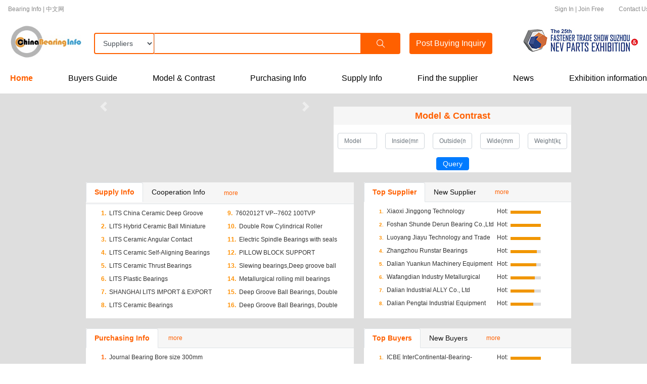

--- FILE ---
content_type: text/html; charset=utf-8
request_url: https://www.jzzbearing.net/
body_size: 15184
content:

<!DOCTYPE html>
<html>
<head>
    <meta charset="UTF-8">
    <meta name="viewport"
          content="width=device-width,initial-scale=1.0,maximum-scale=1.0,minimum-scale=1.0,user-scalable=no">
    <title>China Bearing Info</title>
    <meta name="description"
          content="China's Bearing Info Central!Top bearing suppliers,bearings from China."/>
    <meta name="keywords"
          content="bearing,bearings,bearing china,bearings china,bearing chinese,bearings chinese,NSK,FAG,SKF,ZWZ,HRB,LYC,bearing"/>
    <link rel="shortcut icon" href="/static/img/favicon.ico"/>
    <link rel="stylesheet" href="/static/css/global/bottom.css">
    <link rel="stylesheet" href="/static/css/global/top.css">
    <link rel="stylesheet" href="/static/css/global/global.css">
    <link rel="stylesheet" href="/static/css/notiflix/notiflix-2.7.0.min.css">
    
    <link rel="stylesheet" href="/static/css/index.css">
    <link rel="stylesheet" href="/static/css/bootstrap.min.css">
    <link rel="stylesheet" href="/static/css/Tools/sidebar.css">
    <script src="/static/js/jquery-3.2.0.min.js"></script>
    <script src="/static/js/bootstrap.js"></script>



</head>
<body>
<!-- 头部 -->

<!DOCTYPE html>
<html>
<head>
    <meta charset="UTF-8">
    <meta name="viewport"
          content="width=device-width,initial-scale=1.0,maximum-scale=1.0,minimum-scale=1.0,user-scalable=no">
    <link rel="stylesheet" href="//at.alicdn.com/t/font_3396338_h44zk04nzyj.css">
    <link rel="stylesheet" href="/static/css/global/bottom.css">
    <link rel="stylesheet" href="/static/css/global/top.css?v20230407">
    <link rel="stylesheet" href="/static/css/global/global.css">
    

        <link rel="stylesheet" href="/static/css/bootstrap.min.css">
        <script src="/static/js/jquery.min.js"></script>
        <script src="/static/js/bootstrap.js"></script>
    


</head>
<body>
<div id="page1">
    <div class="top">
        <div class="top_nei">
            <!-- 登录 -->
            <div class="login">
                <div class="login_nei">
                    <div class="login_left">
                        <a href="https://www.jzzbearing.net">Bearing Info</a>
                        <span class="">|</span>
                        <a href="https://www.cnbearing.net">中文网</a>
                    </div>
                    <div class="login_right">
                        <span class="log_span">|</span><a href="/helpcenter/?title=Contact Us">Contact Us</a><span
                            class="log_span"></span>
                    </div>

                    <div class="login_rr">
                        <div class="login_rr_l">
                            <div class="login_c">
                                
                                    <a href="/userlogin/?from=/">Sign In</a> |
                                    <a href="/reguser/">Join Free</a>

                                
                            </div>
                        </div>
                    </div>
                </div>
            </div>
            <!-- 查询/发布信息 -->
            <div class="input">
                <div class="input_nei">
                    <a href="/">
                        <img class="logo" src="/static/img/logo.jpg?v1" alt="China Fastener Info" title="">
                    </a>
                    <form method="get" name="allsearchform" id="allsearchform" action="/topsearch/"
                          style="margin: 0;padding: 0">
                        <div class="search">


                            <div class="input-group mb-3">
                                <div class="input-group-prepend" id="header-select-per">
                                    <select class="form-control" name="type" id="header-select">
                                        <option value="hotsupply" >
                                            Suppliers
                                        </option>
                                        <option value="supply" >Supply
                                        </option>
                                        <option value="purchase" >
                                            Purchase
                                        </option>
                                        <option value="type"
                                                >Model
                                        </option>
                                    </select>
                                </div>
                                <input type="text" class="form-control" id="header-input-per"
                                       aria-label="Text input with dropdown button" name="searchtext"
                                       value="">
                                <div class="input-group-append" id="input-group-append">
                                    <button class="btn " id="header-search" type="submit"><i
                                            class="iconfont icon-sousuo1"></i></button>
                                </div>

                                <div class="button-append">
                                    <button type="button" class="btn" id="button-group-append" onclick="release_info()">
                                        Post<span class="info-mb"> Buying Inquiry</span></button>
                                </div>
                            </div>

                        </div>
                    </form>
                    <div class="img_xiu">
                        <img onclick="on()" class="menu" src="/static/img/menu_1.png" alt="">
                    </div>
                    <div class="navigation">

                        <div class="navigation_nei" id="link_href" style="padding: 0px 20px;">
                            <span onclick="off()" class="back">  <i onclick="offs()" class="iconfont icon-guanbi back"
                                                                    style="font-size: 24px;color: #ff6000"></i> </span>
                            <span class="dis-nav-mb">
                            
                                <a style="text-align: right;font-size: 12px;color: #ff6000"><span onclick="login_mb()">Sign in</span> | <span
                                        onclick="reg_mb()">Join Free</span></a>
                            
                            </span>
                            <a href="/" class="home_href">Home</a>
                            <a href="/dictionary/" class="home_href">Buyers Guide</a>
                            <a href="/bearing_classsearch/" class="home_href">Model & Contrast</a>
                            <a href="/purchase/" class="home_href">Purchasing Info</a>
                            <a href="/supply/" class="home_href">Supply Info</a>
                            <a href="/hotsupply/" class="home_href">Find the supplier</a>
                            <a href="/newslist/1/" class="home_href">News</a>
                            <a href="/tradeshowlist/" class="home_href">Exhibition information</a>


                        </div>
                    </div>


                    <div class="mb-dis-icon">
                        <a rel="nofollow" target="_blank" href="http://www.fastenertradeshow.net"
                           title="fastenertradeshow"
                           onclick="adclick(45)">
                            <div class="show-img">
                                <img class="contact" width="230px"
                                     src="/media/ad/fe32e66614dd438893bf0b045aea083f.jpg"
                                     alt="fastenertradeshow">
                            </div>
                        </a>
                    </div>

                </div>
            </div>
        </div>
    </div>
</div>
<div class="md_top_ad">
    <div class="top_ad_block">
        

<div class="ad-top-margin" style="display: none">
    <div class="ad_display">
        <div class="left_sides_ad">
            
                <a rel="nofollow" target="_blank" href="http://www.cnbearing.net/helpcenter/?title=%E9%AB%98%E7%BA%A7%E4%BC%9A%E5%91%98%E6%9C%8D%E5%8A%A1" title="广东金蜘蛛电脑网络有限公司"
                   onclick="adclick(41)">
                    <img src="/media/ad/52a761a6457e4257902269eb5579d99920230314153825073358.jpg" class="img_size">
                </a>
            
        </div>

        <div class="left_middle_ad">

            
                <a rel="nofollow" target="_blank" href="http://www.fastenertradeshow.net/" title="广东金蜘蛛电脑网络有限公司"
                   onclick="adclick(50)">
                    <img src="/media/ad/131cf90f446e494e907369463d43c74820230314153858401203.gif" class="img_size">
                </a>
            

        </div>
        <div class="right_middle_ad">
            
                <a rel="nofollow" target="_blank" href="http://www.fastenertradeshow.net/" title="广东金蜘蛛电脑网络有限公司"
                   onclick="adclick(49)">
                    <img src="/media/ad/d250579871504e1891acfbd65bfb0dac20230314153845303324.gif" class="img_size">
                </a>
            
        </div>
        <div class="right_sides_ad">

            
                <a rel="nofollow" target="_blank" href="http://www.cnbearing.net/tradeshowlist/" title="广东金蜘蛛电脑网络有限公司"
                   onclick="adclick(51)">
                    <img src="/media/ad/5c3f5f87793b46479dfc8278915eaeb720230314153946725532.jpg" class="img_size ">
                </a>
            

        </div>
        <div style="clear: both"></div>
    </div>
</div>


<style>
    .img_size {
        height: 100%;
        width: 100%;
    }

    .left_sides_ad {
        width: 150px;
        height: 60px;
        float: left;
        margin-right: 20px
    }

    .right_sides_ad {
        width: 150px;
        height: 60px;
        float: left;
    }

    .left_middle_ad {
        width: 470px;
        height: 60px;
        float: left;
        margin-right: 20px
    }

    .right_middle_ad {
        width: 470px;
        height: 60px;
        float: left;
        margin-right: 20px
    }


    @media (max-width: 800px) {
        /*  .ad-top-margin{
              margin-top: 75px;
          }
          */
        .ad_display {
            width: auto;
            margin: 0 10px;

        }

        .left_sides_ad {
            float: left;
            width: 20%;
            margin: 0 0 10px 0;
        }

        .right_sides_ad {
            float: right;
            width: 20%;
            margin: 0 0 10px 0;

        }

        .left_sides_ad, .right_sides_ad {
            display: none;
        }

        .left_middle_ad {
            float: none;
            width: 100%;
            height: 100%;

        }

        .right_middle_ad {
            float: none;
            width: 100%;
            display: none;


        }

    }
</style>

    </div>
</div>





    <script type="text/javascript">
        function adclick(id) {
            $.ajax({
                url: '/adclick/' + id + '/'
            })
        }

        $(function () {
            jQuery.getScript("/static/js/global.js");
        })

        // 初始化函数
        window.onload = function () {

            Navigation_cursor();
            firstScroll();
            secondScroll()

        }

        function release_info() {
            55
            window.location.href = '/postinfo_n/';
        }

        // 导航光标
        function Navigation_cursor() {
            // 获取a标签
            var a1 = document.getElementById('link_href');

            var a2 = a1.getElementsByTagName('a');

            var i;
            for (i = 0; i < a2.length; i++) {
                // 判断a标签与当前页面路由是否匹配
                if (a2[i].pathname === window.location.pathname) {
                    // 获取a_href类对象
                    var xx = document.getElementsByClassName('home_href');
                    var j;
                    for (j = 0; j < xx.length; j++) {
                        // 判断a_href类中的href的值是的与当前页面路由相等
                        if (xx[j].pathname === window.location.pathname) {
                            xx[j].style.color = '#ff6000';
                            xx[j].style.fontWeight = 'bold';

                        }
                    }
                }

            }

        }

        function login_mb() {
            window.open('/userlogin/')
        }

        function reg_mb() {
            window.open('/reguserb/')
        }

        function company_mb() {
            window.open('/company_center/')
        }

        function per_mb() {
            window.open('/user_info/')
        }

        function quit_mb() {
            window.open('/quit/')
        }
    </script>



</body>
<style>
    a:hover {
        text-decoration: none;
    }
</style>
</html>

<!-- 内容 -->




    <!-- 内容 -->
    <div class="ind_fo">
        <div class="ind_fo_nei">

            <!-- 第二列开始 -->
            <div class="indfo_ma">
                <!-- 左右两侧 侧栏广告 -->
                <div class="side-ad-pc">
                    

<!DOCTYPE html>
<html lang="en">
<head>
    <meta charset="UTF-8">
    <meta name="viewport"
          content="width=device-width,initial-scale=1.0,maximum-scale=1.0,minimum-scale=1.0,user-scalable=no">
    <script src="/static/js/jquery.min.js"></script>
    
        <link rel="stylesheet" href="/static/css/index.css">
    

</head>
<body>
<!-- pc端轮播-->
<div class="pc_scroll">
    <div class="indfo_sup" style="margin-bottom: 10px">
        
        <div class="sup_gun" id="sup_gun">
            
        </div>
    </div>
    <div class="indfo_sup indfo_rig">
        
        <div class="sup_gun">
            
        </div>

        
        <div class="sup_gun">
            
        </div>
    </div>
</div>


<!-- 移动轮播-->

</body>

<style>
    * {
        margin: 0;
        padding: 0;
    }

    #mb-img-scroll {
        position: relative;
        width: 100%;
        height: 60px;
        margin-bottom: 10px;
        /*background: red;*/
        overflow: hidden;


    }

    #mb-img-scroll ul {
        position: absolute;

    
    }

    #mb-img-scroll ul li {
        float: left;
        list-style: none;
        width: 150px;
        height: 60px;
    }


</style>
<script type="text/javascript">
    /*  window.onload = function () {
          firstScroll();
          secondScroll()
      } */

    function firstScroll() {
        var oDiv = document.getElementsByClassName('mb-img-scroll')[0];
        var oUl = oDiv.getElementsByTagName('ul')[0];
        var aLi = oUl.getElementsByTagName('li');
        var speed = -10;
        oUl.innerHTML = oUl.innerHTML + oUl.innerHTML;
        oUl.style.width = aLi[0].offsetWidth * aLi.length + 'px';

        function move() {
            if (oUl.offsetLeft < -oUl.offsetWidth / 2) {  //因为第一个offsetLeft可能是负数，所以要加一个负号
                oUl.style.left = '0';
            }
            if (oUl.offsetLeft > 0) {
                oUl.style.left = -oUl.offsetWidth / 2 + 'px';
            }
            oUl.style.left = oUl.offsetLeft + speed + 'px';
        }

        var timer = setInterval(move, 100);

        oDiv.onmouseover = function () {
            clearInterval(timer);
        }
        oDiv.onmouseout = function () {
            timer = setInterval(move, 100);
        }
        document.getElementsByTagName('a')[0].onclick = function () {
            speed = -10;
        }
        document.getElementsByTagName('a')[1].onclick = function () {
            speed = 10;
        }
    }

    function secondScroll() {

        var oDiv = document.getElementsByClassName('mb-img-scroll')[1];
        var occ = document.getElementsByClassName('mb-img-scroll')
        if (occ.length === 2) {
            var oUl = oDiv.getElementsByTagName('ul')[0];
            var aLi = oUl.getElementsByTagName('li');
            var speed = -6;
            oUl.innerHTML = oUl.innerHTML + oUl.innerHTML;
            oUl.style.width = aLi[0].offsetWidth * aLi.length + 'px';

            function move() {
                if (oUl.offsetLeft < -oUl.offsetWidth / 2) {  //因为第一个offsetLeft可能是负数，所以要加一个负号
                    oUl.style.left = '0';
                }
                if (oUl.offsetLeft > 0) {
                    oUl.style.left = -oUl.offsetWidth / 2 + 'px';
                }
                oUl.style.left = oUl.offsetLeft + speed + 'px';
            }

            var timer = setInterval(move, 100);

            oDiv.onmouseover = function () {
                clearInterval(timer);
            }
            oDiv.onmouseout = function () {
                timer = setInterval(move, 100);
            }
            document.getElementsByTagName('a')[0].onclick = function () {
                speed = -10;
            }
            document.getElementsByTagName('a')[1].onclick = function () {
                speed = 10;
            }
        }

    }

</script>
</html>

                </div>
                <!-- 中间内容开始 -->
                <div class="indfo_cen">
                    <div class="indfo_cen_second">

                        <div class="row">
                            <div class="banner_index">
                                <div id="demo" class="carousel slide" data-ride="carousel">

                                    <!-- 指示符 -->
                                    <ul class="carousel-indicators">
                                        
                                    </ul>

                                    <!-- 轮播图片 -->
                                    <div class="carousel-inner">
                                        
                                    </div>

                                    <!-- 左右切换按钮 -->
                                    <a class="carousel-control-prev" href="#demo" data-slide="prev">
                                        <span class="carousel-control-prev-icon"></span>
                                    </a>
                                    <a class="carousel-control-next" href="#demo" data-slide="next">
                                        <span class="carousel-control-next-icon"></span>
                                    </a>

                                </div>


                            </div>

                            <!-- 型号查询-->
                            <div class="search_type mobile_off">
                                <div class="ind_fo_purchase OtherClass">
                                    <div>
                                        <div style="text-align: center;font-size: 18px;color: #ff6000;line-height: 36px;font-weight: bold;background-color:#f6f6f6">
                                            Model & Contrast
                                        </div>
                                        <form action="/bearing_classsearch/#res" method="get">
                                            <div class=" flex_form ">
                                                <div class=" d-sm-flex flex-sm-row text-white">
                                                    <div class="row no-gutters">
                                                        <div class="col">
                                                            <div class="p-2 ">
                                                                <input type="text" class="form-control"
                                                                       style="height: 32px;"
                                                                       placeholder="Model" id="xinghaotext"
                                                                       name="xinghaotext">
                                                            </div>
                                                        </div>
                                                        <div class="col">
                                                            <div class="p-2 ">
                                                                <input type="text" class="form-control"
                                                                       style="height: 32px"
                                                                       placeholder="Inside(mm)" name="d_small"
                                                                       id="d_small">
                                                            </div>
                                                        </div>
                                                        <div class=" col">
                                                            <div class="p-2 ">
                                                                <input type="text" class="form-control"
                                                                       style="height: 32px"
                                                                       placeholder="Outside(mm)" name="D" id="D">
                                                            </div>
                                                        </div>
                                                        <div class="col">
                                                            <div class="p-2 ">
                                                                <input type="text" class="form-control"
                                                                       style="height: 32px"
                                                                       placeholder="Wide(mm)" name="B" id="B">
                                                            </div>
                                                        </div>
                                                        <div class="col">
                                                            <div class="p-2 ">
                                                                <input type="text" class="form-control"
                                                                       style="height: 32px;"
                                                                       placeholder="Weight(kg)" name="weight"
                                                                       id="weight">
                                                            </div>
                                                        </div>


                                                    </div>
                                                </div>
                                                <div class="d-flex justify-content-center  text-white">
                                                    <div class="">
                                                        <button class="btn btn-primary" type="submit"
                                                                style="height: 26px;line-height: 0;font-size: 14px;margin-top: 8px">
                                                            Query
                                                        </button>
                                                    </div>
                                                </div>
                                            </div>
                                        </form>
                                    </div>

                                </div>
                            </div>


                            <div class="search_type mobile_on">
                                <div class="ind_fo_purchase OtherClass">
                                    <div>
                                        <div style="text-align: center;font-size: 18px;color: #ff6000;line-height: 36px;font-weight: bold;background-color:#f6f6f6">
                                            Model & Contrast
                                        </div>
                                        <form action="/bearing_classsearch/#res" method="get">
                                            <div class=" flex_form ">
                                                <div class=" d-sm-flex flex-sm-row text-white">
                                                    <div class="row no-gutters">
                                                        <div class="col-xl-4 col-lg-4 col-md-4 col-12">
                                                            <div class="p-2 ">
                                                                <input type="text" class="form-control"
                                                                       style="height: 32px;"
                                                                       placeholder="Model" id="xinghaotext"
                                                                       name="xinghaotext">
                                                            </div>
                                                        </div>
                                                        <div class="col-xl-2 col-lg-2 col-md-2 col-6">
                                                            <div class="p-2 ">
                                                                <input type="text" class="form-control"
                                                                       style="height: 32px"
                                                                       placeholder="Inside(mm)" name="d_small" id="d_small">
                                                            </div>
                                                        </div>
                                                        <div class=" col-xl-2  col-lg-2 col-md-2  col-6">
                                                            <div class="p-2 ">
                                                                <input type="text" class="form-control"
                                                                       style="height: 32px"
                                                                       placeholder="Outside(mm)" name="D" id="D">
                                                            </div>
                                                        </div>
                                                        <div class="col-xl-2  col-lg-2  col-md-2 col-6">
                                                            <div class="p-2 ">
                                                                <input type="text" class="form-control"
                                                                       style="height: 32px"
                                                                       placeholder="Wide(mm)" name="B" id="B">
                                                            </div>
                                                        </div>
                                                        <div class="col-xl-2 col-lg-2  col-md-2  col-6">
                                                            <div class="p-2 ">
                                                                <input type="text" class="form-control"
                                                                       style="height: 32px;"
                                                                       placeholder="Weight(kg)" name="C" id="C">
                                                            </div>
                                                        </div>


                                                    </div>
                                                </div>
                                                <div class="d-flex justify-content-center  text-white">
                                                    <div class=" ">
                                                        <button class="btn btn-primary" type="submit"
                                                                style="height: 26px;line-height: 0;font-size: 14px;margin-top: 8px">
                                                            Query
                                                        </button>
                                                    </div>
                                                </div>
                                            </div>
                                        </form>
                                    </div>

                                </div>
                            </div>

                        </div>
                    </div>

                    <div class="side-ad-mb">
                        

<!DOCTYPE html>
<html lang="en">
<head>
    <meta charset="UTF-8">
    <meta name="viewport"
          content="width=device-width,initial-scale=1.0,maximum-scale=1.0,minimum-scale=1.0,user-scalable=no">
    <script src="/static/js/jquery.min.js"></script>
    
        <link rel="stylesheet" href="/static/css/index.css">
    

</head>
<body>
<!-- pc端轮播-->
<div class="pc_scroll">
    <div class="indfo_sup" style="margin-bottom: 10px">
        
        <div class="sup_gun" id="sup_gun">
            
        </div>
    </div>
    <div class="indfo_sup indfo_rig">
        
        <div class="sup_gun">
            
        </div>

        
        <div class="sup_gun">
            
        </div>
    </div>
</div>


<!-- 移动轮播-->

</body>

<style>
    * {
        margin: 0;
        padding: 0;
    }

    #mb-img-scroll {
        position: relative;
        width: 100%;
        height: 60px;
        margin-bottom: 10px;
        /*background: red;*/
        overflow: hidden;


    }

    #mb-img-scroll ul {
        position: absolute;

    
    }

    #mb-img-scroll ul li {
        float: left;
        list-style: none;
        width: 150px;
        height: 60px;
    }


</style>
<script type="text/javascript">
    /*  window.onload = function () {
          firstScroll();
          secondScroll()
      } */

    function firstScroll() {
        var oDiv = document.getElementsByClassName('mb-img-scroll')[0];
        var oUl = oDiv.getElementsByTagName('ul')[0];
        var aLi = oUl.getElementsByTagName('li');
        var speed = -10;
        oUl.innerHTML = oUl.innerHTML + oUl.innerHTML;
        oUl.style.width = aLi[0].offsetWidth * aLi.length + 'px';

        function move() {
            if (oUl.offsetLeft < -oUl.offsetWidth / 2) {  //因为第一个offsetLeft可能是负数，所以要加一个负号
                oUl.style.left = '0';
            }
            if (oUl.offsetLeft > 0) {
                oUl.style.left = -oUl.offsetWidth / 2 + 'px';
            }
            oUl.style.left = oUl.offsetLeft + speed + 'px';
        }

        var timer = setInterval(move, 100);

        oDiv.onmouseover = function () {
            clearInterval(timer);
        }
        oDiv.onmouseout = function () {
            timer = setInterval(move, 100);
        }
        document.getElementsByTagName('a')[0].onclick = function () {
            speed = -10;
        }
        document.getElementsByTagName('a')[1].onclick = function () {
            speed = 10;
        }
    }

    function secondScroll() {

        var oDiv = document.getElementsByClassName('mb-img-scroll')[1];
        var occ = document.getElementsByClassName('mb-img-scroll')
        if (occ.length === 2) {
            var oUl = oDiv.getElementsByTagName('ul')[0];
            var aLi = oUl.getElementsByTagName('li');
            var speed = -6;
            oUl.innerHTML = oUl.innerHTML + oUl.innerHTML;
            oUl.style.width = aLi[0].offsetWidth * aLi.length + 'px';

            function move() {
                if (oUl.offsetLeft < -oUl.offsetWidth / 2) {  //因为第一个offsetLeft可能是负数，所以要加一个负号
                    oUl.style.left = '0';
                }
                if (oUl.offsetLeft > 0) {
                    oUl.style.left = -oUl.offsetWidth / 2 + 'px';
                }
                oUl.style.left = oUl.offsetLeft + speed + 'px';
            }

            var timer = setInterval(move, 100);

            oDiv.onmouseover = function () {
                clearInterval(timer);
            }
            oDiv.onmouseout = function () {
                timer = setInterval(move, 100);
            }
            document.getElementsByTagName('a')[0].onclick = function () {
                speed = -10;
            }
            document.getElementsByTagName('a')[1].onclick = function () {
                speed = 10;
            }
        }

    }

</script>
</html>

                    </div>
                    <!-- 采购信息 供货信息 -->
                    <div class="indfo_cc ">
                        <!-- 供货信息-->
                        <div class="ind_fo_purchase indfo_li1 ">
                            <ul class="nav nav-tabs" role="tablist">
                                <li class="nav-item" onclick="change_more_1()">
                                    <a class="nav-link active" data-toggle="tab" href="#gonghuoxinxi">Supply Info</a>
                                </li>
                                <li class="nav-item" onclick="change_more_2()">
                                    <a class="nav-link " data-toggle="tab" href="#caigouxinxi">Cooperation Info</a>
                                </li>
                                <li>
                                    <div style="text-align: right;font-size: 12px;padding: 12px 20px"
                                         id="more_span_one">
                                        <a href="/supply/" style="color: #ff6000" target="_blank">more</a>
                                    </div>
                                </li>

                            </ul>
                            <div class="tab-content">
                                <div id="gonghuoxinxi" class="container tab-pane active">
                                    <div class="row" style="padding-top: 5px">
                                        <div class="col-xl-6 col-lg-6 col-md-6 col-sm-6 col-12">
                                            <div class="font_style">
                                                
                                                    
                                                        <div style="height: 26px;overflow: hidden">
                                                            <a target="_blank" href="/info/335920/"
                                                               title="LITS China Ceramic Deep Groove Bearings Si3N4(with PTFE Seals) "
                                                               class="list_a">
                                                                <span style="font-weight: bold;color: #ff9000">1.&nbsp;</span> LITS China Ceramic Deep Groove Bearings Si3N4(with PTFE Seals) 
                                                            </a>
                                                        </div>
                                                    
                                                
                                                    
                                                        <div style="height: 26px;overflow: hidden">
                                                            <a target="_blank" href="/info/334864/"
                                                               title="LITS Hybrid Ceramic Ball Miniature Bearings"
                                                               class="list_a">
                                                                <span style="font-weight: bold;color: #ff9000">2.&nbsp;</span> LITS Hybrid Ceramic Ball Miniature Bearings
                                                            </a>
                                                        </div>
                                                    
                                                
                                                    
                                                        <div style="height: 26px;overflow: hidden">
                                                            <a target="_blank" href="/info/334391/"
                                                               title="LITS Ceramic Angular Contact Bearings"
                                                               class="list_a">
                                                                <span style="font-weight: bold;color: #ff9000">3.&nbsp;</span> LITS Ceramic Angular Contact Bearings
                                                            </a>
                                                        </div>
                                                    
                                                
                                                    
                                                        <div style="height: 26px;overflow: hidden">
                                                            <a target="_blank" href="/info/333284/"
                                                               title="LITS Ceramic Self-Aligning Bearings"
                                                               class="list_a">
                                                                <span style="font-weight: bold;color: #ff9000">4.&nbsp;</span> LITS Ceramic Self-Aligning Bearings
                                                            </a>
                                                        </div>
                                                    
                                                
                                                    
                                                        <div style="height: 26px;overflow: hidden">
                                                            <a target="_blank" href="/info/330526/"
                                                               title="LITS Ceramic Thrust Bearings"
                                                               class="list_a">
                                                                <span style="font-weight: bold;color: #ff9000">5.&nbsp;</span> LITS Ceramic Thrust Bearings
                                                            </a>
                                                        </div>
                                                    
                                                
                                                    
                                                        <div style="height: 26px;overflow: hidden">
                                                            <a target="_blank" href="/info/330503/"
                                                               title="LITS Plastic Bearings"
                                                               class="list_a">
                                                                <span style="font-weight: bold;color: #ff9000">6.&nbsp;</span> LITS Plastic Bearings
                                                            </a>
                                                        </div>
                                                    
                                                
                                                    
                                                        <div style="height: 26px;overflow: hidden">
                                                            <a target="_blank" href="/info/181619/"
                                                               title="SHANGHAI LITS IMPORT &amp; EXPORT CO., LTD supply low price but high quality products to you. We do believe that your request will be fulfilled and you will be absolutely satisfied. "
                                                               class="list_a">
                                                                <span style="font-weight: bold;color: #ff9000">7.&nbsp;</span> SHANGHAI LITS IMPORT &amp; EXPORT CO., LTD supply low price but high quality products to you. We do believe that your request will be fulfilled and you will be absolutely satisfied. 
                                                            </a>
                                                        </div>
                                                    
                                                
                                                    
                                                        <div style="height: 26px;overflow: hidden">
                                                            <a target="_blank" href="/info/86240/"
                                                               title="LITS Ceramic Bearings"
                                                               class="list_a">
                                                                <span style="font-weight: bold;color: #ff9000">8.&nbsp;</span> LITS Ceramic Bearings
                                                            </a>
                                                        </div>
                                                    
                                                
                                                    
                                                
                                                    
                                                
                                                    
                                                
                                                    
                                                
                                                    
                                                
                                                    
                                                
                                                    
                                                
                                                    
                                                
                                            </div>
                                        </div>
                                        <div class="col-xl-6 col-lg-6 col-md-6 col-sm-6 col-12">
                                            <div class="font_style">
                                                
                                                    
                                                
                                                    
                                                
                                                    
                                                
                                                    
                                                
                                                    
                                                
                                                    
                                                
                                                    
                                                
                                                    
                                                
                                                    
                                                        <div style="height: 26px;overflow: hidden">
                                                            <a target="_blank" href="/info/739106/"
                                                               title="7602012T VP--7602 100TVP"
                                                               class="list_a">
                                                                <span style="font-weight: bold;color: #ff9000">9.&nbsp;</span> 7602012T VP--7602 100TVP
                                                            </a>
                                                        </div>
                                                    
                                                
                                                    
                                                        <div style="height: 26px;overflow: hidden">
                                                            <a target="_blank" href="/info/739100/"
                                                               title="Double Row Cylindrical Roller Bearings"
                                                               class="list_a">
                                                                <span style="font-weight: bold;color: #ff9000">10.&nbsp;</span> Double Row Cylindrical Roller Bearings
                                                            </a>
                                                        </div>
                                                    
                                                
                                                    
                                                        <div style="height: 26px;overflow: hidden">
                                                            <a target="_blank" href="/info/739099/"
                                                               title="Electric Spindle Bearings with seals"
                                                               class="list_a">
                                                                <span style="font-weight: bold;color: #ff9000">11.&nbsp;</span> Electric Spindle Bearings with seals
                                                            </a>
                                                        </div>
                                                    
                                                
                                                    
                                                        <div style="height: 26px;overflow: hidden">
                                                            <a target="_blank" href="/info/739097/"
                                                               title="PILLOW BLOCK SUPPORT BEARINGS"
                                                               class="list_a">
                                                                <span style="font-weight: bold;color: #ff9000">12.&nbsp;</span> PILLOW BLOCK SUPPORT BEARINGS
                                                            </a>
                                                        </div>
                                                    
                                                
                                                    
                                                        <div style="height: 26px;overflow: hidden">
                                                            <a target="_blank" href="/info/203877/"
                                                               title="Slewing bearings,Deep groove ball bearings,Tapered roller bearings,Spherical roller bearings,Track roller bearings,self-aligning bearing,Thrust bearings, Full complement roller bearings,Oversize bearings and "
                                                               class="list_a">
                                                                <span style="font-weight: bold;color: #ff9000">13.&nbsp;</span> Slewing bearings,Deep groove ball bearings,Tapered roller bearings,Spherical roller bearings,Track roller bearings,self-aligning bearing,Thrust bearings, Full complement roller bearings,Oversize bearings and 
                                                            </a>
                                                        </div>
                                                    
                                                
                                                    
                                                        <div style="height: 26px;overflow: hidden">
                                                            <a target="_blank" href="/info/182110/"
                                                               title="Metallurgical rolling mill bearings "
                                                               class="list_a">
                                                                <span style="font-weight: bold;color: #ff9000">14.&nbsp;</span> Metallurgical rolling mill bearings 
                                                            </a>
                                                        </div>
                                                    
                                                
                                                    
                                                        <div style="height: 26px;overflow: hidden">
                                                            <a target="_blank" href="/info/185119/"
                                                               title="Deep Groove Ball Bearings, Double Row Angular Contact Ball Bearings, Double Row Ball Bearings,"
                                                               class="list_a">
                                                                <span style="font-weight: bold;color: #ff9000">15.&nbsp;</span> Deep Groove Ball Bearings, Double Row Angular Contact Ball Bearings, Double Row Ball Bearings,
                                                            </a>
                                                        </div>
                                                    
                                                
                                                    
                                                        <div style="height: 26px;overflow: hidden">
                                                            <a target="_blank" href="/info/184954/"
                                                               title="Deep Groove Ball Bearings, Double Row Angular Contact Ball Bearings, Double Row Ball Bearings"
                                                               class="list_a">
                                                                <span style="font-weight: bold;color: #ff9000">16.&nbsp;</span> Deep Groove Ball Bearings, Double Row Angular Contact Ball Bearings, Double Row Ball Bearings
                                                            </a>
                                                        </div>
                                                    
                                                
                                            </div>
                                        </div>
                                    </div>
                                </div>
                                <div id="caigouxinxi" class="container tab-pane fade">
                                    <div class="row" style="padding-top: 5px">
                                        <div class="col-xl-6 col-lg-6 col-md-6 col-sm-6 col-12">
                                            <div class="font_style">
                                                
                                                    
                                                        <div style="height: 26px;overflow: hidden">
                                                            <a target="_blank" href="/info/181284/"
                                                               title="Thrust bearings,Full complement roller bearings,Oversize bearings.  " class="list_a">
                                                                <span style="font-weight: bold;color: #ff9000">1. &nbsp;</span> Thrust bearings,Full complement roller bearings,Oversize bearings.  
                                                            </a>
                                                        </div>
                                                    
                                                
                                                    
                                                        <div style="height: 26px;overflow: hidden">
                                                            <a target="_blank" href="/info/180551/"
                                                               title="Thrust bearings,Full complement roller bearings,Oversize bearings. " class="list_a">
                                                                <span style="font-weight: bold;color: #ff9000">2. &nbsp;</span> Thrust bearings,Full complement roller bearings,Oversize bearings. 
                                                            </a>
                                                        </div>
                                                    
                                                
                                                    
                                                        <div style="height: 26px;overflow: hidden">
                                                            <a target="_blank" href="/info/167496/"
                                                               title="Multi-Stage cylindrical roller thrust bearings(Tandem bearings),Slewing bearings,Thrust bearings,Full complement roller bearings,Oversize bearings. " class="list_a">
                                                                <span style="font-weight: bold;color: #ff9000">3. &nbsp;</span> Multi-Stage cylindrical roller thrust bearings(Tandem bearings),Slewing bearings,Thrust bearings,Full complement roller bearings,Oversize bearings. 
                                                            </a>
                                                        </div>
                                                    
                                                
                                                    
                                                        <div style="height: 26px;overflow: hidden">
                                                            <a target="_blank" href="/info/305592/"
                                                               title="Needle Roller Bearings  B1212, B1616, B3620" class="list_a">
                                                                <span style="font-weight: bold;color: #ff9000">4. &nbsp;</span> Needle Roller Bearings  B1212, B1616, B3620
                                                            </a>
                                                        </div>
                                                    
                                                
                                                    
                                                        <div style="height: 26px;overflow: hidden">
                                                            <a target="_blank" href="/info/180244/"
                                                               title="HK,BK,SCE,BCE,HF,HFL,RC,RCB,FC,FCB,K,KS,KK,KKS,HF,HFL,RC,RCB,AXK,AS,LS,K811,812,NK,NKS,RNA49,RNA69" class="list_a">
                                                                <span style="font-weight: bold;color: #ff9000">5. &nbsp;</span> HK,BK,SCE,BCE,HF,HFL,RC,RCB,FC,FCB,K,KS,KK,KKS,HF,HFL,RC,RCB,AXK,AS,LS,K811,812,NK,NKS,RNA49,RNA69
                                                            </a>
                                                        </div>
                                                    
                                                
                                                    
                                                        <div style="height: 26px;overflow: hidden">
                                                            <a target="_blank" href="/info/97897/"
                                                               title="Yoke Type Track Rollers" class="list_a">
                                                                <span style="font-weight: bold;color: #ff9000">6. &nbsp;</span> Yoke Type Track Rollers
                                                            </a>
                                                        </div>
                                                    
                                                
                                                    
                                                        <div style="height: 26px;overflow: hidden">
                                                            <a target="_blank" href="/info/97493/"
                                                               title="Needle Radial Roller and Cage Assemblies " class="list_a">
                                                                <span style="font-weight: bold;color: #ff9000">7. &nbsp;</span> Needle Radial Roller and Cage Assemblies 
                                                            </a>
                                                        </div>
                                                    
                                                
                                                    
                                                        <div style="height: 26px;overflow: hidden">
                                                            <a target="_blank" href="/info/97491/"
                                                               title="Needle Roller Bearings " class="list_a">
                                                                <span style="font-weight: bold;color: #ff9000">8. &nbsp;</span> Needle Roller Bearings 
                                                            </a>
                                                        </div>
                                                    
                                                
                                                    
                                                
                                                    
                                                
                                                    
                                                
                                                    
                                                
                                                    
                                                
                                                    
                                                
                                                    
                                                
                                                    
                                                
                                            </div>
                                        </div>
                                        <div class="col-xl-6 col-lg-6 col-md-6 col-sm-6 col-12">
                                            <div class="font_style">
                                                
                                                    
                                                
                                                    
                                                
                                                    
                                                
                                                    
                                                
                                                    
                                                
                                                    
                                                
                                                    
                                                
                                                    
                                                
                                                    
                                                        <div style="height: 26px;overflow: hidden">
                                                            <a target="_blank" href="/info/739264/"
                                                               title="sell China manufacturer supply laser cutting metal laser cutting service" class="list_a"><span
                                                                    style="font-weight: bold;color: #ff9000">9. &nbsp;</span> sell China manufacturer supply laser cutting metal laser cutting service
                                                            </a>
                                                        </div>
                                                    
                                                
                                                    
                                                        <div style="height: 26px;overflow: hidden">
                                                            <a target="_blank" href="/info/739266/"
                                                               title="sell Metal parts- Laser Cutting Service China" class="list_a"><span
                                                                    style="font-weight: bold;color: #ff9000">10. &nbsp;</span> sell Metal parts- Laser Cutting Service China
                                                            </a>
                                                        </div>
                                                    
                                                
                                                    
                                                        <div style="height: 26px;overflow: hidden">
                                                            <a target="_blank" href="/info/739265/"
                                                               title="sell Forklifts Metal parts- laser cutting service China" class="list_a"><span
                                                                    style="font-weight: bold;color: #ff9000">11. &nbsp;</span> sell Forklifts Metal parts- laser cutting service China
                                                            </a>
                                                        </div>
                                                    
                                                
                                                    
                                                        <div style="height: 26px;overflow: hidden">
                                                            <a target="_blank" href="/info/737941/"
                                                               title="SELL-Forging Metal Components for Shipbuilding China" class="list_a"><span
                                                                    style="font-weight: bold;color: #ff9000">12. &nbsp;</span> SELL-Forging Metal Components for Shipbuilding China
                                                            </a>
                                                        </div>
                                                    
                                                
                                                    
                                                        <div style="height: 26px;overflow: hidden">
                                                            <a target="_blank" href="/info/737888/"
                                                               title="SELL-Hot Forging-Custom Forged Steel parts China OEM" class="list_a"><span
                                                                    style="font-weight: bold;color: #ff9000">13. &nbsp;</span> SELL-Hot Forging-Custom Forged Steel parts China OEM
                                                            </a>
                                                        </div>
                                                    
                                                
                                                    
                                                        <div style="height: 26px;overflow: hidden">
                                                            <a target="_blank" href="/info/737915/"
                                                               title="SELL-China forged components manufacturer-Custom Forging" class="list_a"><span
                                                                    style="font-weight: bold;color: #ff9000">14. &nbsp;</span> SELL-China forged components manufacturer-Custom Forging
                                                            </a>
                                                        </div>
                                                    
                                                
                                                    
                                                        <div style="height: 26px;overflow: hidden">
                                                            <a target="_blank" href="/info/737825/"
                                                               title="Order Metal Stampings-Fast, Free Custom Quote" class="list_a"><span
                                                                    style="font-weight: bold;color: #ff9000">15. &nbsp;</span> Order Metal Stampings-Fast, Free Custom Quote
                                                            </a>
                                                        </div>
                                                    
                                                
                                                    
                                                        <div style="height: 26px;overflow: hidden">
                                                            <a target="_blank" href="/info/737539/"
                                                               title="sell-Copier parts stamping China factory" class="list_a"><span
                                                                    style="font-weight: bold;color: #ff9000">16. &nbsp;</span> sell-Copier parts stamping China factory
                                                            </a>
                                                        </div>
                                                    
                                                
                                            </div>
                                        </div>
                                    </div>
                                </div>
                            </div>
                        </div>
                        <!-- 人气供货商 人气采购商-->
                        <div class="ind_fo_purchase indfo_mar">
                            <ul class="nav nav-tabs" role="tablist">
                                <li class="nav-item" onclick="change_more_3()">
                                    <a class="nav-link active" data-toggle="tab" href="#renqigonghuoshang">Top
                                        Supplier</a>
                                </li>
                                <li class="nav-item" onclick="change_more_4()">
                                    <a class="nav-link" data-toggle="tab" href="#renqicaigoushang">New Supplier</a>
                                </li>
                                <li>
                                    <div style="text-align: right;font-size: 12px;padding: 10px 20px"
                                         id="more_span_two">
                                        <a href="/hotsupply/" style="color: #ff6000" target="_blank">more</a>
                                    </div>
                                </li>

                            </ul>

                            <div class="tab-content">
                                <div id="renqigonghuoshang" class="container tab-pane active">
                                    <div class="row " style="margin-top: 5px">
                                        <div class="col-xl-12 col-lg-12 col-md-12 col-sm-12 col-12">
                                            <div class="font_style">
                                                
                                                    <div style="height: 26px;overflow: hidden;">
                                                        <a target="_blank" href="/vip/335047/"
                                                           title="Xiaoxi Jinggong Technology (Changzhou) Co., Ltd"
                                                           class="list_a">
                                                            <div class="row no-gutters">
                                                                <div class="col-8">
                                                                    <span style="font-weight: bold;font-size: 10px;color: #ff9000">1.&nbsp;&nbsp;</span>Xiaoxi Jinggong Technology (Changzhou) Co., Ltd

                                                                </div>
                                                                <div class="col-4">
                                                                    <div style="line-height: 26px;">
                                                                        <div class="hot_count">Hot:</div>
                                                                        <div style="float: left;width: 60px;height: 6px;background-color: #dcdcdc;line-height: 16px;margin-top: 12px;margin-left: 5px">
                                                                            
                                                                                <div style="width: 100%;height: 6px;background-color: #f19600"></div>
                                                                            
                                                                        </div>
                                                                        <div style="clear: both"></div>
                                                                    </div>
                                                                </div>
                                                            </div>
                                                        </a>
                                                    </div>
                                                
                                                    <div style="height: 26px;overflow: hidden;">
                                                        <a target="_blank" href="/vip/2109/"
                                                           title="Foshan Shunde Derun Bearing  Co.,Ltd "
                                                           class="list_a">
                                                            <div class="row no-gutters">
                                                                <div class="col-8">
                                                                    <span style="font-weight: bold;font-size: 10px;color: #ff9000">2.&nbsp;&nbsp;</span>Foshan Shunde Derun Bearing  Co.,Ltd 

                                                                </div>
                                                                <div class="col-4">
                                                                    <div style="line-height: 26px;">
                                                                        <div class="hot_count">Hot:</div>
                                                                        <div style="float: left;width: 60px;height: 6px;background-color: #dcdcdc;line-height: 16px;margin-top: 12px;margin-left: 5px">
                                                                            
                                                                                <div style="width: 100%;height: 6px;background-color: #f19600"></div>
                                                                            
                                                                        </div>
                                                                        <div style="clear: both"></div>
                                                                    </div>
                                                                </div>
                                                            </div>
                                                        </a>
                                                    </div>
                                                
                                                    <div style="height: 26px;overflow: hidden;">
                                                        <a target="_blank" href="/vip/335027/"
                                                           title="Luoyang Jiayu Technology and Trade Co.,Ltd"
                                                           class="list_a">
                                                            <div class="row no-gutters">
                                                                <div class="col-8">
                                                                    <span style="font-weight: bold;font-size: 10px;color: #ff9000">3.&nbsp;&nbsp;</span>Luoyang Jiayu Technology and Trade Co.,Ltd

                                                                </div>
                                                                <div class="col-4">
                                                                    <div style="line-height: 26px;">
                                                                        <div class="hot_count">Hot:</div>
                                                                        <div style="float: left;width: 60px;height: 6px;background-color: #dcdcdc;line-height: 16px;margin-top: 12px;margin-left: 5px">
                                                                            
                                                                                <div style="width: 98%;height: 6px;background-color: #f19600"></div>
                                                                            
                                                                        </div>
                                                                        <div style="clear: both"></div>
                                                                    </div>
                                                                </div>
                                                            </div>
                                                        </a>
                                                    </div>
                                                
                                                    <div style="height: 26px;overflow: hidden;">
                                                        <a target="_blank" href="/vip/335032/"
                                                           title="Zhangzhou Runstar Bearings Manufacturing Co.;Ltd"
                                                           class="list_a">
                                                            <div class="row no-gutters">
                                                                <div class="col-8">
                                                                    <span style="font-weight: bold;font-size: 10px;color: #ff9000">4.&nbsp;&nbsp;</span>Zhangzhou Runstar Bearings Manufacturing Co.;Ltd

                                                                </div>
                                                                <div class="col-4">
                                                                    <div style="line-height: 26px;">
                                                                        <div class="hot_count">Hot:</div>
                                                                        <div style="float: left;width: 60px;height: 6px;background-color: #dcdcdc;line-height: 16px;margin-top: 12px;margin-left: 5px">
                                                                            
                                                                                <div style="width: 86%;height: 6px;background-color: #f19600"></div>
                                                                            
                                                                        </div>
                                                                        <div style="clear: both"></div>
                                                                    </div>
                                                                </div>
                                                            </div>
                                                        </a>
                                                    </div>
                                                
                                                    <div style="height: 26px;overflow: hidden;">
                                                        <a target="_blank" href="/vip/335030/"
                                                           title="Dalian Yuankun Machinery Equipment Co., Ltd"
                                                           class="list_a">
                                                            <div class="row no-gutters">
                                                                <div class="col-8">
                                                                    <span style="font-weight: bold;font-size: 10px;color: #ff9000">5.&nbsp;&nbsp;</span>Dalian Yuankun Machinery Equipment Co., Ltd

                                                                </div>
                                                                <div class="col-4">
                                                                    <div style="line-height: 26px;">
                                                                        <div class="hot_count">Hot:</div>
                                                                        <div style="float: left;width: 60px;height: 6px;background-color: #dcdcdc;line-height: 16px;margin-top: 12px;margin-left: 5px">
                                                                            
                                                                                <div style="width: 84%;height: 6px;background-color: #f19600"></div>
                                                                            
                                                                        </div>
                                                                        <div style="clear: both"></div>
                                                                    </div>
                                                                </div>
                                                            </div>
                                                        </a>
                                                    </div>
                                                
                                                    <div style="height: 26px;overflow: hidden;">
                                                        <a target="_blank" href="/vip/8266/"
                                                           title="Wafangdian Industry Metallurgical Bearing Manufacture Co.,LTD"
                                                           class="list_a">
                                                            <div class="row no-gutters">
                                                                <div class="col-8">
                                                                    <span style="font-weight: bold;font-size: 10px;color: #ff9000">6.&nbsp;&nbsp;</span>Wafangdian Industry Metallurgical Bearing Manufacture Co.,LTD

                                                                </div>
                                                                <div class="col-4">
                                                                    <div style="line-height: 26px;">
                                                                        <div class="hot_count">Hot:</div>
                                                                        <div style="float: left;width: 60px;height: 6px;background-color: #dcdcdc;line-height: 16px;margin-top: 12px;margin-left: 5px">
                                                                            
                                                                                <div style="width: 79%;height: 6px;background-color: #f19600"></div>
                                                                            
                                                                        </div>
                                                                        <div style="clear: both"></div>
                                                                    </div>
                                                                </div>
                                                            </div>
                                                        </a>
                                                    </div>
                                                
                                                    <div style="height: 26px;overflow: hidden;">
                                                        <a target="_blank" href="/vip/335023/"
                                                           title="Dalian Industrial ALLY Co., Ltd"
                                                           class="list_a">
                                                            <div class="row no-gutters">
                                                                <div class="col-8">
                                                                    <span style="font-weight: bold;font-size: 10px;color: #ff9000">7.&nbsp;&nbsp;</span>Dalian Industrial ALLY Co., Ltd

                                                                </div>
                                                                <div class="col-4">
                                                                    <div style="line-height: 26px;">
                                                                        <div class="hot_count">Hot:</div>
                                                                        <div style="float: left;width: 60px;height: 6px;background-color: #dcdcdc;line-height: 16px;margin-top: 12px;margin-left: 5px">
                                                                            
                                                                                <div style="width: 78%;height: 6px;background-color: #f19600"></div>
                                                                            
                                                                        </div>
                                                                        <div style="clear: both"></div>
                                                                    </div>
                                                                </div>
                                                            </div>
                                                        </a>
                                                    </div>
                                                
                                                    <div style="height: 26px;overflow: hidden;">
                                                        <a target="_blank" href="/vip/335034/"
                                                           title="Dalian Pengtai Industrial Equipment Manufacturing Co., Ltd"
                                                           class="list_a">
                                                            <div class="row no-gutters">
                                                                <div class="col-8">
                                                                    <span style="font-weight: bold;font-size: 10px;color: #ff9000">8.&nbsp;&nbsp;</span>Dalian Pengtai Industrial Equipment Manufacturing Co., Ltd

                                                                </div>
                                                                <div class="col-4">
                                                                    <div style="line-height: 26px;">
                                                                        <div class="hot_count">Hot:</div>
                                                                        <div style="float: left;width: 60px;height: 6px;background-color: #dcdcdc;line-height: 16px;margin-top: 12px;margin-left: 5px">
                                                                            
                                                                                <div style="width: 75%;height: 6px;background-color: #f19600"></div>
                                                                            
                                                                        </div>
                                                                        <div style="clear: both"></div>
                                                                    </div>
                                                                </div>
                                                            </div>
                                                        </a>
                                                    </div>
                                                
                                            </div>
                                        </div>
                                    </div>
                                </div>
                                <div id="renqicaigoushang" class="container tab-pane fade">

                                    <div class="row " style="margin-top: 5px">
                                        <div class="col-xl-12 col-lg-12 col-md-12 col-sm-12 col-12">
                                            <div class="font_style">
                                                

                                                    <div style="height: 26px;overflow: hidden;">

                                                        <a target="_blank" href="/vip/335047/"
                                                           title="Xiaoxi Jinggong Technology (Changzhou) Co., Ltd"
                                                           class="list_a">
                                                            <div class="row no-gutters">
                                                                <div class="col-8">
                                                                    <span style="font-weight: bold;font-size: 10px;color: #ff9000">1.&nbsp;&nbsp;</span>Xiaoxi Jinggong Technology (Changzhou) Co., Ltd

                                                                </div>
                                                                <div class="col-4">
                                                                    <div style="line-height: 26px;">
                                                                        <div class="hot_count">Hot:</div>
                                                                        <div style="float: left;width: 60px;height: 6px;background-color: #dcdcdc;line-height: 16px;margin-top: 12px;margin-left: 5px">
                                                                            
                                                                                <div style="width: 100%;height: 6px;background-color: #f19600"></div>
                                                                            
                                                                        </div>
                                                                        <div style="clear: both"></div>
                                                                    </div>
                                                                </div>
                                                            </div>
                                                        </a>
                                                    </div>


                                                

                                                    <div style="height: 26px;overflow: hidden;">

                                                        <a target="_blank" href="/vip/335042/"
                                                           title="Dalian Yongbao New Material Technology Co., Ltd"
                                                           class="list_a">
                                                            <div class="row no-gutters">
                                                                <div class="col-8">
                                                                    <span style="font-weight: bold;font-size: 10px;color: #ff9000">2.&nbsp;&nbsp;</span>Dalian Yongbao New Material Technology Co., Ltd

                                                                </div>
                                                                <div class="col-4">
                                                                    <div style="line-height: 26px;">
                                                                        <div class="hot_count">Hot:</div>
                                                                        <div style="float: left;width: 60px;height: 6px;background-color: #dcdcdc;line-height: 16px;margin-top: 12px;margin-left: 5px">
                                                                            
                                                                                <div style="width: 73%;height: 6px;background-color: #f19600"></div>
                                                                            
                                                                        </div>
                                                                        <div style="clear: both"></div>
                                                                    </div>
                                                                </div>
                                                            </div>
                                                        </a>
                                                    </div>


                                                

                                                    <div style="height: 26px;overflow: hidden;">

                                                        <a target="_blank" href="/vip/335036/"
                                                           title="Dalian BeiMeng Technology Co., Ltd."
                                                           class="list_a">
                                                            <div class="row no-gutters">
                                                                <div class="col-8">
                                                                    <span style="font-weight: bold;font-size: 10px;color: #ff9000">3.&nbsp;&nbsp;</span>Dalian BeiMeng Technology Co., Ltd.

                                                                </div>
                                                                <div class="col-4">
                                                                    <div style="line-height: 26px;">
                                                                        <div class="hot_count">Hot:</div>
                                                                        <div style="float: left;width: 60px;height: 6px;background-color: #dcdcdc;line-height: 16px;margin-top: 12px;margin-left: 5px">
                                                                            
                                                                                <div style="width: 66%;height: 6px;background-color: #f19600"></div>
                                                                            
                                                                        </div>
                                                                        <div style="clear: both"></div>
                                                                    </div>
                                                                </div>
                                                            </div>
                                                        </a>
                                                    </div>


                                                

                                                    <div style="height: 26px;overflow: hidden;">

                                                        <a target="_blank" href="/vip/335034/"
                                                           title="Dalian Pengtai Industrial Equipment Manufacturing Co., Ltd"
                                                           class="list_a">
                                                            <div class="row no-gutters">
                                                                <div class="col-8">
                                                                    <span style="font-weight: bold;font-size: 10px;color: #ff9000">4.&nbsp;&nbsp;</span>Dalian Pengtai Industrial Equipment Manufacturing Co., Ltd

                                                                </div>
                                                                <div class="col-4">
                                                                    <div style="line-height: 26px;">
                                                                        <div class="hot_count">Hot:</div>
                                                                        <div style="float: left;width: 60px;height: 6px;background-color: #dcdcdc;line-height: 16px;margin-top: 12px;margin-left: 5px">
                                                                            
                                                                                <div style="width: 75%;height: 6px;background-color: #f19600"></div>
                                                                            
                                                                        </div>
                                                                        <div style="clear: both"></div>
                                                                    </div>
                                                                </div>
                                                            </div>
                                                        </a>
                                                    </div>


                                                

                                                    <div style="height: 26px;overflow: hidden;">

                                                        <a target="_blank" href="/vip/335032/"
                                                           title="Zhangzhou Runstar Bearings Manufacturing Co.;Ltd"
                                                           class="list_a">
                                                            <div class="row no-gutters">
                                                                <div class="col-8">
                                                                    <span style="font-weight: bold;font-size: 10px;color: #ff9000">5.&nbsp;&nbsp;</span>Zhangzhou Runstar Bearings Manufacturing Co.;Ltd

                                                                </div>
                                                                <div class="col-4">
                                                                    <div style="line-height: 26px;">
                                                                        <div class="hot_count">Hot:</div>
                                                                        <div style="float: left;width: 60px;height: 6px;background-color: #dcdcdc;line-height: 16px;margin-top: 12px;margin-left: 5px">
                                                                            
                                                                                <div style="width: 86%;height: 6px;background-color: #f19600"></div>
                                                                            
                                                                        </div>
                                                                        <div style="clear: both"></div>
                                                                    </div>
                                                                </div>
                                                            </div>
                                                        </a>
                                                    </div>


                                                

                                                    <div style="height: 26px;overflow: hidden;">

                                                        <a target="_blank" href="/vip/335030/"
                                                           title="Dalian Yuankun Machinery Equipment Co., Ltd"
                                                           class="list_a">
                                                            <div class="row no-gutters">
                                                                <div class="col-8">
                                                                    <span style="font-weight: bold;font-size: 10px;color: #ff9000">6.&nbsp;&nbsp;</span>Dalian Yuankun Machinery Equipment Co., Ltd

                                                                </div>
                                                                <div class="col-4">
                                                                    <div style="line-height: 26px;">
                                                                        <div class="hot_count">Hot:</div>
                                                                        <div style="float: left;width: 60px;height: 6px;background-color: #dcdcdc;line-height: 16px;margin-top: 12px;margin-left: 5px">
                                                                            
                                                                                <div style="width: 84%;height: 6px;background-color: #f19600"></div>
                                                                            
                                                                        </div>
                                                                        <div style="clear: both"></div>
                                                                    </div>
                                                                </div>
                                                            </div>
                                                        </a>
                                                    </div>


                                                

                                                    <div style="height: 26px;overflow: hidden;">

                                                        <a target="_blank" href="/vip/335027/"
                                                           title="Luoyang Jiayu Technology and Trade Co.,Ltd"
                                                           class="list_a">
                                                            <div class="row no-gutters">
                                                                <div class="col-8">
                                                                    <span style="font-weight: bold;font-size: 10px;color: #ff9000">7.&nbsp;&nbsp;</span>Luoyang Jiayu Technology and Trade Co.,Ltd

                                                                </div>
                                                                <div class="col-4">
                                                                    <div style="line-height: 26px;">
                                                                        <div class="hot_count">Hot:</div>
                                                                        <div style="float: left;width: 60px;height: 6px;background-color: #dcdcdc;line-height: 16px;margin-top: 12px;margin-left: 5px">
                                                                            
                                                                                <div style="width: 98%;height: 6px;background-color: #f19600"></div>
                                                                            
                                                                        </div>
                                                                        <div style="clear: both"></div>
                                                                    </div>
                                                                </div>
                                                            </div>
                                                        </a>
                                                    </div>


                                                

                                                    <div style="height: 26px;overflow: hidden;">

                                                        <a target="_blank" href="/vip/335023/"
                                                           title="Dalian Industrial ALLY Co., Ltd"
                                                           class="list_a">
                                                            <div class="row no-gutters">
                                                                <div class="col-8">
                                                                    <span style="font-weight: bold;font-size: 10px;color: #ff9000">8.&nbsp;&nbsp;</span>Dalian Industrial ALLY Co., Ltd

                                                                </div>
                                                                <div class="col-4">
                                                                    <div style="line-height: 26px;">
                                                                        <div class="hot_count">Hot:</div>
                                                                        <div style="float: left;width: 60px;height: 6px;background-color: #dcdcdc;line-height: 16px;margin-top: 12px;margin-left: 5px">
                                                                            
                                                                                <div style="width: 78%;height: 6px;background-color: #f19600"></div>
                                                                            
                                                                        </div>
                                                                        <div style="clear: both"></div>
                                                                    </div>
                                                                </div>
                                                            </div>
                                                        </a>
                                                    </div>


                                                
                                            </div>

                                        </div>

                                    </div>


                                </div>
                            </div>
                        </div>
                    </div>

                    <!-- 横向广告(1)-->
                    

                    <!--采购信息-->
                    <div class="indfo_cc fgu">
                        <div class="ind_fo_purchase indfo_li1 ">
                            <ul class="nav nav-tabs" role="tablist">
                                <li class="nav-item">
                                    <a class="nav-link active" data-toggle="tab">Purchasing Info</a>
                                </li>
                                <li>
                                    <div style="text-align: right;font-size: 12px;padding: 10px 20px">
                                        <a target="_blank" href="/purchase/" style="color: #ff6000">more</a>
                                    </div>
                                </li>
                            </ul>
                            <div class="tab-content container">
                                <div class="row" style="padding-top: 5px">
                                    <div class="col-xl-6 col-lg-6 col-md-6 col-sm-6 col-12">
                                        <div class="font_style">
                                            
                                                
                                                    <div style="height: 26px;overflow: hidden;">
                                                        <a target="_blank" href="/eninfo/11849/"
                                                           title="Journal Bearing Bore size 300mm "
                                                           class="list_a">
                                                            <span style="color: #ff6000;font-weight: 600">1.&nbsp;</span> Journal Bearing Bore size 300mm 
                                                        </a>
                                                    </div>
                                                
                                            
                                                
                                                    <div style="height: 26px;overflow: hidden;">
                                                        <a target="_blank" href="/eninfo/11850/"
                                                           title="Journal Bearing Bore size 300mm "
                                                           class="list_a">
                                                            <span style="color: #ff6000;font-weight: 600">2.&nbsp;</span> Journal Bearing Bore size 300mm 
                                                        </a>
                                                    </div>
                                                
                                            
                                                
                                                    <div style="height: 26px;overflow: hidden;">
                                                        <a target="_blank" href="/eninfo/11791/"
                                                           title="johnanz"
                                                           class="list_a">
                                                            <span style="color: #ff6000;font-weight: 600">3.&nbsp;</span> johnanz
                                                        </a>
                                                    </div>
                                                
                                            
                                                
                                                    <div style="height: 26px;overflow: hidden;">
                                                        <a target="_blank" href="/eninfo/11787/"
                                                           title="AngelinaLox"
                                                           class="list_a">
                                                            <span style="color: #ff6000;font-weight: 600">4.&nbsp;</span> AngelinaLox
                                                        </a>
                                                    </div>
                                                
                                            
                                                
                                                    <div style="height: 26px;overflow: hidden;">
                                                        <a target="_blank" href="/eninfo/11785/"
                                                           title="SSiC Self-aligning Ball Bearing"
                                                           class="list_a">
                                                            <span style="color: #ff6000;font-weight: 600">5.&nbsp;</span> SSiC Self-aligning Ball Bearing
                                                        </a>
                                                    </div>
                                                
                                            
                                                
                                                    <div style="height: 26px;overflow: hidden;">
                                                        <a target="_blank" href="/eninfo/11782/"
                                                           title="mfomwo"
                                                           class="list_a">
                                                            <span style="color: #ff6000;font-weight: 600">6.&nbsp;</span> mfomwo
                                                        </a>
                                                    </div>
                                                
                                            
                                                
                                                    <div style="height: 26px;overflow: hidden;">
                                                        <a target="_blank" href="/eninfo/11776/"
                                                           title="EZO, NMB request for Bearing Supply."
                                                           class="list_a">
                                                            <span style="color: #ff6000;font-weight: 600">7.&nbsp;</span> EZO, NMB request for Bearing Supply.
                                                        </a>
                                                    </div>
                                                
                                            
                                                
                                                    <div style="height: 26px;overflow: hidden;">
                                                        <a target="_blank" href="/eninfo/11775/"
                                                           title="Request for Bearing Supply."
                                                           class="list_a">
                                                            <span style="color: #ff6000;font-weight: 600">8.&nbsp;</span> Request for Bearing Supply.
                                                        </a>
                                                    </div>
                                                
                                            
                                        </div>
                                    </div>
                                    <div class="col-xl-6 col-lg-6 col-md-6 col-sm-6 col-12">
                                        <div class="font_style">
                                            
                                                
                                            
                                                
                                            
                                                
                                            
                                                
                                            
                                                
                                            
                                                
                                            
                                                
                                            
                                                
                                            
                                        </div>
                                    </div>

                                </div>

                            </div>
                        </div>

                        <div class="ind_fo_purchase indfo_mar">
                            <ul class="nav nav-tabs" role="tablist">
                                <li class="nav-item" onclick="change_more_5()">
                                    <a class="nav-link active" data-toggle="tab" href="#xingonghuoshang">Top Buyers</a>
                                </li>
                                <li class="nav-item" onclick="change_more_6">
                                    <a class="nav-link" data-toggle="tab" href="#xincaigoushang">New Buyers</a>
                                </li>
                                <li>
                                    <div style="text-align: right;font-size: 12px;padding: 10px 20px"
                                         id="more_span_third">
                                        <a target="_blank" href="/newsupply/" style="color: #ff6000">more</a>
                                    </div>
                                </li>

                            </ul>

                            <div class="tab-content">

                                <div id="xingonghuoshang" class="container tab-pane active">

                                    <div class="row " style="margin-top: 5px">
                                        <div class="col-xl-12 col-lg-12 col-md-12 col-sm-12 col-12">
                                            <div class="font_style">
                                                

                                                    <div style="height: 26px;overflow: hidden;">
                                                        <a target="_blank" href="/encompany/683/"
                                                           title="ICBE InterContinental-Bearing-Equipment GmbH"
                                                           class="list_a">
                                                            <div class="row no-gutters">
                                                                <div class="col-8">
                                                                    <span style="font-weight: bold;font-size: 10px;color: #ff9000">1.&nbsp;&nbsp;</span>ICBE InterContinental-Bearing-Equipment GmbH

                                                                </div>
                                                                <div class="col-4">
                                                                    <div style="line-height: 26px;">
                                                                        <div class="hot_count">Hot:
                                                                        </div>
                                                                        <div style="float: left;width: 60px;height: 6px;background-color: #dcdcdc;line-height: 16px;margin-top: 12px;margin-left: 5px">
                                                                            
                                                                                <div style="width: 100%;height: 6px;background-color: #f19600"></div>
                                                                            
                                                                        </div>
                                                                        <div style="clear: both"></div>
                                                                    </div>
                                                                </div>
                                                            </div>
                                                        </a>
                                                    </div>

                                                

                                                    <div style="height: 26px;overflow: hidden;">
                                                        <a target="_blank" href="/encompany/414/"
                                                           title="Tariq Auto Corporation"
                                                           class="list_a">
                                                            <div class="row no-gutters">
                                                                <div class="col-8">
                                                                    <span style="font-weight: bold;font-size: 10px;color: #ff9000">2.&nbsp;&nbsp;</span>Tariq Auto Corporation

                                                                </div>
                                                                <div class="col-4">
                                                                    <div style="line-height: 26px;">
                                                                        <div class="hot_count">Hot:
                                                                        </div>
                                                                        <div style="float: left;width: 60px;height: 6px;background-color: #dcdcdc;line-height: 16px;margin-top: 12px;margin-left: 5px">
                                                                            
                                                                                <div style="width: 100%;height: 6px;background-color: #f19600"></div>
                                                                            
                                                                        </div>
                                                                        <div style="clear: both"></div>
                                                                    </div>
                                                                </div>
                                                            </div>
                                                        </a>
                                                    </div>

                                                

                                                    <div style="height: 26px;overflow: hidden;">
                                                        <a target="_blank" href="/encompany/642/"
                                                           title="Bearings Enterprises"
                                                           class="list_a">
                                                            <div class="row no-gutters">
                                                                <div class="col-8">
                                                                    <span style="font-weight: bold;font-size: 10px;color: #ff9000">3.&nbsp;&nbsp;</span>Bearings Enterprises

                                                                </div>
                                                                <div class="col-4">
                                                                    <div style="line-height: 26px;">
                                                                        <div class="hot_count">Hot:
                                                                        </div>
                                                                        <div style="float: left;width: 60px;height: 6px;background-color: #dcdcdc;line-height: 16px;margin-top: 12px;margin-left: 5px">
                                                                            
                                                                                <div style="width: 100%;height: 6px;background-color: #f19600"></div>
                                                                            
                                                                        </div>
                                                                        <div style="clear: both"></div>
                                                                    </div>
                                                                </div>
                                                            </div>
                                                        </a>
                                                    </div>

                                                

                                                    <div style="height: 26px;overflow: hidden;">
                                                        <a target="_blank" href="/encompany/243/"
                                                           title="OEM EQUIPMENT PARTS INTERCHANGE SERVICE, INC."
                                                           class="list_a">
                                                            <div class="row no-gutters">
                                                                <div class="col-8">
                                                                    <span style="font-weight: bold;font-size: 10px;color: #ff9000">4.&nbsp;&nbsp;</span>OEM EQUIPMENT PARTS INTERCHANGE SERVICE, INC.

                                                                </div>
                                                                <div class="col-4">
                                                                    <div style="line-height: 26px;">
                                                                        <div class="hot_count">Hot:
                                                                        </div>
                                                                        <div style="float: left;width: 60px;height: 6px;background-color: #dcdcdc;line-height: 16px;margin-top: 12px;margin-left: 5px">
                                                                            
                                                                                <div style="width: 100%;height: 6px;background-color: #f19600"></div>
                                                                            
                                                                        </div>
                                                                        <div style="clear: both"></div>
                                                                    </div>
                                                                </div>
                                                            </div>
                                                        </a>
                                                    </div>

                                                

                                                    <div style="height: 26px;overflow: hidden;">
                                                        <a target="_blank" href="/encompany/574/"
                                                           title="RODAMIENTOS SAMPER"
                                                           class="list_a">
                                                            <div class="row no-gutters">
                                                                <div class="col-8">
                                                                    <span style="font-weight: bold;font-size: 10px;color: #ff9000">5.&nbsp;&nbsp;</span>RODAMIENTOS SAMPER

                                                                </div>
                                                                <div class="col-4">
                                                                    <div style="line-height: 26px;">
                                                                        <div class="hot_count">Hot:
                                                                        </div>
                                                                        <div style="float: left;width: 60px;height: 6px;background-color: #dcdcdc;line-height: 16px;margin-top: 12px;margin-left: 5px">
                                                                            
                                                                                <div style="width: 100%;height: 6px;background-color: #f19600"></div>
                                                                            
                                                                        </div>
                                                                        <div style="clear: both"></div>
                                                                    </div>
                                                                </div>
                                                            </div>
                                                        </a>
                                                    </div>

                                                

                                                    <div style="height: 26px;overflow: hidden;">
                                                        <a target="_blank" href="/encompany/262/"
                                                           title="Mehr Charkh Co., Ltd."
                                                           class="list_a">
                                                            <div class="row no-gutters">
                                                                <div class="col-8">
                                                                    <span style="font-weight: bold;font-size: 10px;color: #ff9000">6.&nbsp;&nbsp;</span>Mehr Charkh Co., Ltd.

                                                                </div>
                                                                <div class="col-4">
                                                                    <div style="line-height: 26px;">
                                                                        <div class="hot_count">Hot:
                                                                        </div>
                                                                        <div style="float: left;width: 60px;height: 6px;background-color: #dcdcdc;line-height: 16px;margin-top: 12px;margin-left: 5px">
                                                                            
                                                                                <div style="width: 100%;height: 6px;background-color: #f19600"></div>
                                                                            
                                                                        </div>
                                                                        <div style="clear: both"></div>
                                                                    </div>
                                                                </div>
                                                            </div>
                                                        </a>
                                                    </div>

                                                

                                                    <div style="height: 26px;overflow: hidden;">
                                                        <a target="_blank" href="/encompany/309/"
                                                           title="New Jahan Ball Bearing"
                                                           class="list_a">
                                                            <div class="row no-gutters">
                                                                <div class="col-8">
                                                                    <span style="font-weight: bold;font-size: 10px;color: #ff9000">7.&nbsp;&nbsp;</span>New Jahan Ball Bearing

                                                                </div>
                                                                <div class="col-4">
                                                                    <div style="line-height: 26px;">
                                                                        <div class="hot_count">Hot:
                                                                        </div>
                                                                        <div style="float: left;width: 60px;height: 6px;background-color: #dcdcdc;line-height: 16px;margin-top: 12px;margin-left: 5px">
                                                                            
                                                                                <div style="width: 100%;height: 6px;background-color: #f19600"></div>
                                                                            
                                                                        </div>
                                                                        <div style="clear: both"></div>
                                                                    </div>
                                                                </div>
                                                            </div>
                                                        </a>
                                                    </div>

                                                

                                                    <div style="height: 26px;overflow: hidden;">
                                                        <a target="_blank" href="/encompany/411/"
                                                           title="Darian Trading Ltd"
                                                           class="list_a">
                                                            <div class="row no-gutters">
                                                                <div class="col-8">
                                                                    <span style="font-weight: bold;font-size: 10px;color: #ff9000">8.&nbsp;&nbsp;</span>Darian Trading Ltd

                                                                </div>
                                                                <div class="col-4">
                                                                    <div style="line-height: 26px;">
                                                                        <div class="hot_count">Hot:
                                                                        </div>
                                                                        <div style="float: left;width: 60px;height: 6px;background-color: #dcdcdc;line-height: 16px;margin-top: 12px;margin-left: 5px">
                                                                            
                                                                                <div style="width: 100%;height: 6px;background-color: #f19600"></div>
                                                                            
                                                                        </div>
                                                                        <div style="clear: both"></div>
                                                                    </div>
                                                                </div>
                                                            </div>
                                                        </a>
                                                    </div>

                                                
                                            </div>

                                        </div>
                                    </div>

                                </div>
                                <div id="xincaigoushang" class="container tab-pane fade">
                                    <div class="row " style="margin-top: 5px">
                                        <div class="col-xl-12 col-lg-12 col-md-12 col-sm-12 col-12">
                                            <div class="font_style">
                                                

                                                    <div style="height: 26px;overflow: hidden;">

                                                        <a target="_blank" href="/encompany/2118/"
                                                           title="Shandong WQA Bearing Manufacturing co.,ltd"
                                                           class="list_a">
                                                            <div class="row no-gutters">
                                                                <div class="col-8">
                                                                    <span style="font-weight: bold;font-size: 10px;color: #ff9000">1.&nbsp;&nbsp;</span>Shandong WQA Bearing Manufacturing co.,ltd

                                                                </div>
                                                                <div class="col-4">
                                                                    <div style="line-height: 26px;">
                                                                        <div class="hot_count">Hot:</div>
                                                                        <div style="float: left;width: 60px;height: 6px;background-color: #dcdcdc;line-height: 16px;margin-top: 12px;margin-left: 5px">
                                                                            
                                                                                <div style="width: 0%;height: 6px;background-color: #f19600"></div>
                                                                            
                                                                        </div>
                                                                        <div style="clear: both"></div>
                                                                    </div>
                                                                </div>
                                                            </div>
                                                        </a>
                                                    </div>

                                                

                                                    <div style="height: 26px;overflow: hidden;">

                                                        <a target="_blank" href="/encompany/2115/"
                                                           title="capco(asia)ltd"
                                                           class="list_a">
                                                            <div class="row no-gutters">
                                                                <div class="col-8">
                                                                    <span style="font-weight: bold;font-size: 10px;color: #ff9000">2.&nbsp;&nbsp;</span>capco(asia)ltd

                                                                </div>
                                                                <div class="col-4">
                                                                    <div style="line-height: 26px;">
                                                                        <div class="hot_count">Hot:</div>
                                                                        <div style="float: left;width: 60px;height: 6px;background-color: #dcdcdc;line-height: 16px;margin-top: 12px;margin-left: 5px">
                                                                            
                                                                                <div style="width: 0%;height: 6px;background-color: #f19600"></div>
                                                                            
                                                                        </div>
                                                                        <div style="clear: both"></div>
                                                                    </div>
                                                                </div>
                                                            </div>
                                                        </a>
                                                    </div>

                                                

                                                    <div style="height: 26px;overflow: hidden;">

                                                        <a target="_blank" href="/encompany/2114/"
                                                           title="Sai gon "
                                                           class="list_a">
                                                            <div class="row no-gutters">
                                                                <div class="col-8">
                                                                    <span style="font-weight: bold;font-size: 10px;color: #ff9000">3.&nbsp;&nbsp;</span>Sai gon 

                                                                </div>
                                                                <div class="col-4">
                                                                    <div style="line-height: 26px;">
                                                                        <div class="hot_count">Hot:</div>
                                                                        <div style="float: left;width: 60px;height: 6px;background-color: #dcdcdc;line-height: 16px;margin-top: 12px;margin-left: 5px">
                                                                            
                                                                                <div style="width: 0%;height: 6px;background-color: #f19600"></div>
                                                                            
                                                                        </div>
                                                                        <div style="clear: both"></div>
                                                                    </div>
                                                                </div>
                                                            </div>
                                                        </a>
                                                    </div>

                                                

                                                    <div style="height: 26px;overflow: hidden;">

                                                        <a target="_blank" href="/encompany/2113/"
                                                           title="Hallmark Engineers"
                                                           class="list_a">
                                                            <div class="row no-gutters">
                                                                <div class="col-8">
                                                                    <span style="font-weight: bold;font-size: 10px;color: #ff9000">4.&nbsp;&nbsp;</span>Hallmark Engineers

                                                                </div>
                                                                <div class="col-4">
                                                                    <div style="line-height: 26px;">
                                                                        <div class="hot_count">Hot:</div>
                                                                        <div style="float: left;width: 60px;height: 6px;background-color: #dcdcdc;line-height: 16px;margin-top: 12px;margin-left: 5px">
                                                                            
                                                                                <div style="width: 1%;height: 6px;background-color: #f19600"></div>
                                                                            
                                                                        </div>
                                                                        <div style="clear: both"></div>
                                                                    </div>
                                                                </div>
                                                            </div>
                                                        </a>
                                                    </div>

                                                

                                                    <div style="height: 26px;overflow: hidden;">

                                                        <a target="_blank" href="/encompany/2112/"
                                                           title="United indusrial mill store"
                                                           class="list_a">
                                                            <div class="row no-gutters">
                                                                <div class="col-8">
                                                                    <span style="font-weight: bold;font-size: 10px;color: #ff9000">5.&nbsp;&nbsp;</span>United indusrial mill store

                                                                </div>
                                                                <div class="col-4">
                                                                    <div style="line-height: 26px;">
                                                                        <div class="hot_count">Hot:</div>
                                                                        <div style="float: left;width: 60px;height: 6px;background-color: #dcdcdc;line-height: 16px;margin-top: 12px;margin-left: 5px">
                                                                            
                                                                                <div style="width: 1%;height: 6px;background-color: #f19600"></div>
                                                                            
                                                                        </div>
                                                                        <div style="clear: both"></div>
                                                                    </div>
                                                                </div>
                                                            </div>
                                                        </a>
                                                    </div>

                                                

                                                    <div style="height: 26px;overflow: hidden;">

                                                        <a target="_blank" href="/encompany/2111/"
                                                           title="Uralsnab TH ltd"
                                                           class="list_a">
                                                            <div class="row no-gutters">
                                                                <div class="col-8">
                                                                    <span style="font-weight: bold;font-size: 10px;color: #ff9000">6.&nbsp;&nbsp;</span>Uralsnab TH ltd

                                                                </div>
                                                                <div class="col-4">
                                                                    <div style="line-height: 26px;">
                                                                        <div class="hot_count">Hot:</div>
                                                                        <div style="float: left;width: 60px;height: 6px;background-color: #dcdcdc;line-height: 16px;margin-top: 12px;margin-left: 5px">
                                                                            
                                                                                <div style="width: 3%;height: 6px;background-color: #f19600"></div>
                                                                            
                                                                        </div>
                                                                        <div style="clear: both"></div>
                                                                    </div>
                                                                </div>
                                                            </div>
                                                        </a>
                                                    </div>

                                                

                                                    <div style="height: 26px;overflow: hidden;">

                                                        <a target="_blank" href="/encompany/2110/"
                                                           title="Deep Chand Dayal Chand &amp; Co."
                                                           class="list_a">
                                                            <div class="row no-gutters">
                                                                <div class="col-8">
                                                                    <span style="font-weight: bold;font-size: 10px;color: #ff9000">7.&nbsp;&nbsp;</span>Deep Chand Dayal Chand &amp; Co.

                                                                </div>
                                                                <div class="col-4">
                                                                    <div style="line-height: 26px;">
                                                                        <div class="hot_count">Hot:</div>
                                                                        <div style="float: left;width: 60px;height: 6px;background-color: #dcdcdc;line-height: 16px;margin-top: 12px;margin-left: 5px">
                                                                            
                                                                                <div style="width: 0%;height: 6px;background-color: #f19600"></div>
                                                                            
                                                                        </div>
                                                                        <div style="clear: both"></div>
                                                                    </div>
                                                                </div>
                                                            </div>
                                                        </a>
                                                    </div>

                                                

                                                    <div style="height: 26px;overflow: hidden;">

                                                        <a target="_blank" href="/encompany/2109/"
                                                           title="Deep Chand Dayal CHand &amp; Co."
                                                           class="list_a">
                                                            <div class="row no-gutters">
                                                                <div class="col-8">
                                                                    <span style="font-weight: bold;font-size: 10px;color: #ff9000">8.&nbsp;&nbsp;</span>Deep Chand Dayal CHand &amp; Co.

                                                                </div>
                                                                <div class="col-4">
                                                                    <div style="line-height: 26px;">
                                                                        <div class="hot_count">Hot:</div>
                                                                        <div style="float: left;width: 60px;height: 6px;background-color: #dcdcdc;line-height: 16px;margin-top: 12px;margin-left: 5px">
                                                                            
                                                                                <div style="width: 0%;height: 6px;background-color: #f19600"></div>
                                                                            
                                                                        </div>
                                                                        <div style="clear: both"></div>
                                                                    </div>
                                                                </div>
                                                            </div>
                                                        </a>
                                                    </div>

                                                
                                            </div>

                                        </div>

                                    </div>

                                </div>
                            </div>
                        </div>
                    </div>

                    <!-- 横向广告（2）-->
                    

                    <!-- 行业动态 企业风采 数据统计 海外商情 企业动态-->
                    <div class="indfo_cc indfo_cc_g cc_g_wi">
                        <div class="ind_fo_purchase indfo_li3 li3_ma">
                            <ul class="nav nav-tabs" role="tablist">
                                <li class="nav-item">
                                    <a class="nav-link active" data-toggle="tab" href="#yejie">News</a>
                                </li>
                                <li>
                                    <div style="text-align: right;font-size: 12px;padding: 10px 8px">
                                        <a target="_blank" href="/newslist/1/" style="color: #ff6000">more</a>
                                    </div>
                                </li>

                            </ul>

                            <div class="tab-content">
                                <div id="yejie" class="container tab-pane active banner">
                                    
                                        <a target="_blank" href="/news/2524/" title="The 3rd Bearing Show Suzhou"
                                           style="position: absolute;display: none">
                                            <div class="dongtaitu">
                                                <div class="dongtaitu1">
                                                    <img class="dongtaitu2"
                                                         src="/media/news_banner/7985bf848cc448e3bf56f6d8ffa9643a20230327121136763215.jpg"
                                                         alt="" style="width: 100%;height: 100%">
                                                </div>
                                                <div class="hangye">The 3rd Bearing Show Suzhou</div>
                                            </div>
                                        </a>
                                    
                                        <a target="_blank" href="/news/2525/" title="The 4th Bearing Show Chengdu"
                                           style="position: absolute;display: none">
                                            <div class="dongtaitu">
                                                <div class="dongtaitu1">
                                                    <img class="dongtaitu2"
                                                         src="/media/news_banner/6739db3845794e56b421d6107294a78120230327121129667283.jpg"
                                                         alt="" style="width: 100%;height: 100%">
                                                </div>
                                                <div class="hangye">The 4th Bearing Show Chengdu</div>
                                            </div>
                                        </a>
                                    
                                        <a target="_blank" href="/news/2526/" title="The 5th Bearing Show Suzhou"
                                           style="position: absolute;display: none">
                                            <div class="dongtaitu">
                                                <div class="dongtaitu1">
                                                    <img class="dongtaitu2"
                                                         src="/media/news_banner/f3f08419a0e84caeaa2599b217b6496120230327121121562044.jpg"
                                                         alt="" style="width: 100%;height: 100%">
                                                </div>
                                                <div class="hangye">The 5th Bearing Show Suzhou</div>
                                            </div>
                                        </a>
                                    

                                    <div class="indfo_up indfo_up_g">
                                        <div class="indfo_up_nei indfo_li1_new">
                                            <div class="indfo_li1_l indfo_li1_big org lopp">
                                                
                                                    <div style="height: 12px">
                                                        <a target="_blank" href="/news/2526/"
                                                           title="The 5th Bearing Show Suzhou">
                                                            The 5th Bearing Show Suzhou
                                                            <div class="indfo_ren">2014-11-19</div>
                                                        </a>
                                                    </div>
                                                
                                                    <div style="height: 12px">
                                                        <a target="_blank" href="/news/2525/"
                                                           title="The 4th Bearing Show Chengdu">
                                                            The 4th Bearing Show Chengdu
                                                            <div class="indfo_ren">2014-11-18</div>
                                                        </a>
                                                    </div>
                                                
                                                    <div style="height: 12px">
                                                        <a target="_blank" href="/news/2524/"
                                                           title="The 3rd Bearing Show Suzhou">
                                                            The 3rd Bearing Show Suzhou
                                                            <div class="indfo_ren">2014-06-27</div>
                                                        </a>
                                                    </div>
                                                
                                                    <div style="height: 12px">
                                                        <a target="_blank" href="/news/2519/"
                                                           title="The 2nd Bearing Show Chengdu">
                                                            The 2nd Bearing Show Chengdu
                                                            <div class="indfo_ren">2013-11-07</div>
                                                        </a>
                                                    </div>
                                                
                                                    <div style="height: 12px">
                                                        <a target="_blank" href="/news/2518/"
                                                           title="The 1st Bearing Trade Show Suzhou ">
                                                            The 1st Bearing Trade Show Suz…
                                                            <div class="indfo_ren">2013-09-26</div>
                                                        </a>
                                                    </div>
                                                
                                            </div>
                                        </div>
                                    </div>
                                </div>
                                <div id="benzhan" class="container tab-pane fade">
                                    

                                    <div class="indfo_up indfo_up_g">
                                        <div class="indfo_up_nei indfo_li1_new">
                                            <div class="indfo_li1_l indfo_li1_big org lopp">
                                                
                                            </div>
                                        </div>
                                    </div>

                                </div>

                                <div id="yingxiao" class="container tab-pane fade">
                                    
                                    <div class="indfo_up indfo_up_g">
                                        <div class="indfo_up_nei indfo_li1_new">
                                            <div class="indfo_li1_l indfo_li1_big org lopp">
                                                
                                            </div>
                                        </div>
                                    </div>

                                </div>
                            </div>
                        </div>

                        <!--技术交流 -->
                        <div class="ind_fo_purchase indfo_mar indfo_li3_r">
                            <ul class="nav nav-tabs" role="tablist">
                                <li class="nav-item">
                                    <a class="nav-link active" data-toggle="tab" href="#jishujiaoliu">Exhibition</a>
                                </li>
                                <li>
                                    <div style="text-align: right;font-size: 12px;padding: 10px 20px">
                                        <a target="_blank" href="/tradeshowlist/" style="color: #ff6000">more</a>
                                    </div>
                                </li>

                            </ul>
                            <div class="tab-content">
                                <div id="jishujiaoliu" class="container tab-pane active">
                                    <div class="indfo_up">
                                        <div class="indfo_up_nei indfo_li1_new">
                                            <div class="indfo_li1_l indfo_li1_big lopp">

                                                

                                                
                                                    <div>
                                                        <a target="_blank" href="/tradeshow/2526/"
                                                           title="The 5th Bearing Show Suzhou">
                                                            <span class="show_span">●&nbsp;</span><span
                                                                class="show_name_pc">The 5th Bearing Show Suzhou</span>
                                                            <span class="show_name_mb">The 5th Bearing Show Suzh…</span>
                                                            
                                                        </a>
                                                    </div>
                                                
                                                    <div>
                                                        <a target="_blank" href="/tradeshow/2525/"
                                                           title="The 4th Bearing Show Chengdu">
                                                            <span class="show_span">●&nbsp;</span><span
                                                                class="show_name_pc">The 4th Bearing Show Chengdu</span>
                                                            <span class="show_name_mb">The 4th Bearing Show Chen…</span>
                                                            
                                                        </a>
                                                    </div>
                                                
                                                    <div>
                                                        <a target="_blank" href="/tradeshow/2524/"
                                                           title="The 3rd Bearing Show Suzhou">
                                                            <span class="show_span">●&nbsp;</span><span
                                                                class="show_name_pc">The 3rd Bearing Show Suzhou</span>
                                                            <span class="show_name_mb">The 3rd Bearing Show Suzh…</span>
                                                            
                                                        </a>
                                                    </div>
                                                
                                                    <div>
                                                        <a target="_blank" href="/tradeshow/2519/"
                                                           title="The 2nd Bearing Show Chengdu">
                                                            <span class="show_span">●&nbsp;</span><span
                                                                class="show_name_pc">The 2nd Bearing Show Chengdu</span>
                                                            <span class="show_name_mb">The 2nd Bearing Show Chen…</span>
                                                            
                                                        </a>
                                                    </div>
                                                
                                                    <div>
                                                        <a target="_blank" href="/tradeshow/2518/"
                                                           title="The 1st Bearing Trade Show Suzhou ">
                                                            <span class="show_span">●&nbsp;</span><span
                                                                class="show_name_pc">The 1st Bearing Trade Show Suzhou </span>
                                                            <span class="show_name_mb">The 1st Bearing Trade Sho…</span>
                                                            
                                                        </a>
                                                    </div>
                                                
                                            </div>
                                        </div>
                                    </div>
                                </div>
                            </div>
                        </div>
                    </div>

                    <!-- 横向广告（3）-->
                    

                    <!-- 设备供货商 模具供货商 表面处理供货商 原材料供货商-->
                    <div class="supplier">
                        <div class="row no-gutters ">
                            <div class="col-xl-3 col-lg-3 col-md-3 col-sm-12 col-12">
                                <div>
                                    <div class="row ">
                                        <div class="col-xl-12 col-lg-12 col-md-12 col-sm-12 col-12" style="padding: 0;">
                                            <div class="supplier_list">
                                                <a href="/supplyType/1/">
                                                    <img src=" /static/img/gh1.jpg"
                                                         style="object-fit: cover">
                                                </a>
                                            </div>
                                        </div>
                                        <div class="col-xl-12 col-lg-12 col-md-12 col-sm-12 col-12">
                                            <div class="font_style_1">
                                                
                                                    <div class="supplier_list_height">
                                                        <a target="_blank" href="/vip/335030/"
                                                           title="Dalian Yuankun Machinery Equipment Co., Ltd"
                                                           class="list_a">
                                                            <span style="color: #ff6000;font-weight: bold">1.</span>&nbsp;Dalian Yuankun Machinery Equipment Co., Ltd
                                                        </a>
                                                    </div>
                                                
                                                    <div class="supplier_list_height">
                                                        <a target="_blank" href="/vip/335023/"
                                                           title="Dalian Industrial ALLY Co., Ltd"
                                                           class="list_a">
                                                            <span style="color: #ff6000;font-weight: bold">2.</span>&nbsp;Dalian Industrial ALLY Co., Ltd
                                                        </a>
                                                    </div>
                                                
                                                    <div class="supplier_list_height">
                                                        <a target="_blank" href="/vip/60624/"
                                                           title="Zhongshan H.R.T. Precision Steel Ball Co.,Ltd."
                                                           class="list_a">
                                                            <span style="color: #ff6000;font-weight: bold">3.</span>&nbsp;Zhongshan H.R.T. Precision Steel Ball Co.,Ltd.
                                                        </a>
                                                    </div>
                                                
                                                    <div class="supplier_list_height">
                                                        <a target="_blank" href="/vip/335036/"
                                                           title="Dalian BeiMeng Technology Co., Ltd."
                                                           class="list_a">
                                                            <span style="color: #ff6000;font-weight: bold">4.</span>&nbsp;Dalian BeiMeng Technology Co., Ltd.
                                                        </a>
                                                    </div>
                                                
                                                    <div class="supplier_list_height">
                                                        <a target="_blank" href="/vip/67773/"
                                                           title="HY BEARING CO LTD"
                                                           class="list_a">
                                                            <span style="color: #ff6000;font-weight: bold">5.</span>&nbsp;HY BEARING CO LTD
                                                        </a>
                                                    </div>
                                                
                                            </div>
                                        </div>
                                    </div>


                                </div>

                            </div>
                            <div class="col-xl-3 col-lg-3 col-md-3 col-sm-12 col-12">
                                <div>
                                    <div class="row">
                                        <div class="col-xl-12 col-lg-12 col-md-12 col-sm-12 col-12" style="padding: 0">
                                            <div class="supplier_list">
                                                <a href="/supplyType/2/">
                                                    <img src=" /static/img/gh2.jpg"
                                                         style="object-fit: cover">
                                                </a>
                                            </div>
                                        </div>
                                        <div class="col-xl-12 col-lg-12 col-md-12 col-sm-12 col-12">
                                            <div class="font_style_1">
                                                
                                                    <div class="supplier_list_height">

                                                        <a target="_blank" href="/vip/335030/"
                                                           title="Dalian Yuankun Machinery Equipment Co., Ltd"
                                                           class="list_a">
                                                            <span style="color: #ff6000;font-weight: bold">1.</span>&nbsp;Dalian Yuankun Machinery Equipment Co., Ltd
                                                        </a>
                                                    </div>
                                                
                                                    <div class="supplier_list_height">

                                                        <a target="_blank" href="/vip/60624/"
                                                           title="Zhongshan H.R.T. Precision Steel Ball Co.,Ltd."
                                                           class="list_a">
                                                            <span style="color: #ff6000;font-weight: bold">2.</span>&nbsp;Zhongshan H.R.T. Precision Steel Ball Co.,Ltd.
                                                        </a>
                                                    </div>
                                                
                                                    <div class="supplier_list_height">

                                                        <a target="_blank" href="/vip/335036/"
                                                           title="Dalian BeiMeng Technology Co., Ltd."
                                                           class="list_a">
                                                            <span style="color: #ff6000;font-weight: bold">3.</span>&nbsp;Dalian BeiMeng Technology Co., Ltd.
                                                        </a>
                                                    </div>
                                                
                                                    <div class="supplier_list_height">

                                                        <a target="_blank" href="/vip/67773/"
                                                           title="HY BEARING CO LTD"
                                                           class="list_a">
                                                            <span style="color: #ff6000;font-weight: bold">4.</span>&nbsp;HY BEARING CO LTD
                                                        </a>
                                                    </div>
                                                
                                                    <div class="supplier_list_height">

                                                        <a target="_blank" href="/vip/32000/"
                                                           title="ningbo eastwest bearings co.ltd."
                                                           class="list_a">
                                                            <span style="color: #ff6000;font-weight: bold">5.</span>&nbsp;ningbo eastwest bearings co.ltd.
                                                        </a>
                                                    </div>
                                                
                                            </div>
                                        </div>
                                    </div>


                                </div>

                            </div>
                            <div class="col-xl-3 col-lg-3 col-md-3 col-sm-12 col-12">
                                <div>
                                    <div class="row">
                                        <div class="col-xl-12 col-lg-12 col-md-12 col-sm-12 col-12" style="padding: 0">
                                            <div class="supplier_list">
                                                <a href="/supplyType/3/">
                                                    <img src=" /static/img/gh3.jpg"
                                                         style="object-fit: cover">
                                                </a>
                                            </div>
                                        </div>
                                        <div class="col-xl-12 col-lg-12 col-md-12 col-sm-12 col-12">
                                            <div class="font_style_1">
                                                
                                                    <div class="supplier_list_height">
                                                        <a target="_blank" href="/vip/335047/"
                                                           title="Xiaoxi Jinggong Technology (Changzhou) Co., Ltd"
                                                           class="list_a">
                                                            <span style="color: #ff6000;font-weight: bold">1.</span>
                                                            &nbsp;Xiaoxi Jinggong Technology (Changzhou) Co., Ltd
                                                        </a>
                                                    </div>
                                                
                                                    <div class="supplier_list_height">
                                                        <a target="_blank" href="/vip/2109/"
                                                           title="Foshan Shunde Derun Bearing  Co.,Ltd "
                                                           class="list_a">
                                                            <span style="color: #ff6000;font-weight: bold">2.</span>
                                                            &nbsp;Foshan Shunde Derun Bearing  Co.,Ltd 
                                                        </a>
                                                    </div>
                                                
                                                    <div class="supplier_list_height">
                                                        <a target="_blank" href="/vip/335027/"
                                                           title="Luoyang Jiayu Technology and Trade Co.,Ltd"
                                                           class="list_a">
                                                            <span style="color: #ff6000;font-weight: bold">3.</span>
                                                            &nbsp;Luoyang Jiayu Technology and Trade Co.,Ltd
                                                        </a>
                                                    </div>
                                                
                                                    <div class="supplier_list_height">
                                                        <a target="_blank" href="/vip/335030/"
                                                           title="Dalian Yuankun Machinery Equipment Co., Ltd"
                                                           class="list_a">
                                                            <span style="color: #ff6000;font-weight: bold">4.</span>
                                                            &nbsp;Dalian Yuankun Machinery Equipment Co., Ltd
                                                        </a>
                                                    </div>
                                                
                                                    <div class="supplier_list_height">
                                                        <a target="_blank" href="/vip/335023/"
                                                           title="Dalian Industrial ALLY Co., Ltd"
                                                           class="list_a">
                                                            <span style="color: #ff6000;font-weight: bold">5.</span>
                                                            &nbsp;Dalian Industrial ALLY Co., Ltd
                                                        </a>
                                                    </div>
                                                
                                            </div>
                                        </div>
                                    </div>


                                </div>

                            </div>
                            <div class="col-xl-3 col-lg-3 col-md-3 col-sm-12 col-12">
                                <div>
                                    <div class="row">
                                        <div class="col-xl-12 col-lg-12 col-md-12 col-sm-12 col-12" style="padding: 0">
                                            <div class="supplier_list">
                                                <a href="/supplyType/4/">
                                                    <img src=" /static/img/gh4.jpg"
                                                         style="object-fit: cover">
                                                </a>
                                            </div>
                                        </div>
                                        <div class="col-xl-12 col-lg-12 col-md-12 col-sm-12 col-12">
                                            <div class="font_style_1">
                                                
                                                    <div class="supplier_list_height">
                                                        <a target="_blank" href="/vip/335030/"
                                                           title="Dalian Yuankun Machinery Equipment Co., Ltd"
                                                           class="list_a">
                                                            <span style="color: #ff6000;font-weight: bold">1.</span>
                                                            &nbsp;Dalian Yuankun Machinery Equipment Co., Ltd
                                                        </a>
                                                    </div>
                                                
                                                    <div class="supplier_list_height">
                                                        <a target="_blank" href="/vip/335042/"
                                                           title="Dalian Yongbao New Material Technology Co., Ltd"
                                                           class="list_a">
                                                            <span style="color: #ff6000;font-weight: bold">2.</span>
                                                            &nbsp;Dalian Yongbao New Material Technology Co., Ltd
                                                        </a>
                                                    </div>
                                                
                                                    <div class="supplier_list_height">
                                                        <a target="_blank" href="/vip/60624/"
                                                           title="Zhongshan H.R.T. Precision Steel Ball Co.,Ltd."
                                                           class="list_a">
                                                            <span style="color: #ff6000;font-weight: bold">3.</span>
                                                            &nbsp;Zhongshan H.R.T. Precision Steel Ball Co.,Ltd.
                                                        </a>
                                                    </div>
                                                
                                                    <div class="supplier_list_height">
                                                        <a target="_blank" href="/vip/67773/"
                                                           title="HY BEARING CO LTD"
                                                           class="list_a">
                                                            <span style="color: #ff6000;font-weight: bold">4.</span>
                                                            &nbsp;HY BEARING CO LTD
                                                        </a>
                                                    </div>
                                                
                                                    <div class="supplier_list_height">
                                                        <a target="_blank" href="/vip/32000/"
                                                           title="ningbo eastwest bearings co.ltd."
                                                           class="list_a">
                                                            <span style="color: #ff6000;font-weight: bold">5.</span>
                                                            &nbsp;ningbo eastwest bearings co.ltd.
                                                        </a>
                                                    </div>
                                                
                                            </div>
                                        </div>
                                    </div>


                                </div>

                            </div>


                        </div>
                    </div>

                    <!--横向广告（4） -->
                    

                    <!--展会中心 招聘信息 求职信息 培训信息 -->
                    <div class="indfo_cc " style="margin-top: 20px; height: auto">


                    </div>
                    <div style="clear: both"></div>


                    <!-- 横向广告（5）-->
                    


                    <!-- 杂志期刊-->
                    
                    
                    
                    
                    
                    
                    
                    
                    
                    
                    
                    
                    
                    
                    
                    
                    
                    
                    
                    
                    
                    
                    
                    
                    
                    
                    
                    
                    
                    
                    
                    
                    
                    
                    
                    


                    <!-- 横向广告（6）-->
                    
                    
                    
                    
                    
                    
                    
                    
                    
                    
                    
                    
                    
                    
                    
                    
                    
                    
                    
                    
                    
                    
                    

                    
                    
                    
                    
                    
                    
                    
                    
                    
                    
                    
                    
                    
                    
                    
                    
                    
                    
                    
                    
                    
                    
                    
                    
                    
                    
                    
                    
                    
                    
                    
                    
                    
                    
                    
                    
                    
                    
                    
                    
                    
                    
                    
                                            </div>
                                        </div>

        </div>
    </div>







<link rel="stylesheet" href="/static/css/notiflix/notiflix-2.7.0.min.css">

<div id="page2">

    <div class="bott">


        <div class="bott1">

            <div class="bott_nei">
                <div class="bott_n_l">
                    <div class="bott_n_list1">
                        <div class="list1_nei">
                            <div class="about">
                                <div class="str"><a href="/helpcenter/?title=About Us" style="font-size: 14px">About
                                    Us</a>
                                </div>
                                <div class="hide_block"><a href="/helpcenter/?title=About Us">About China Bearing
                                    Info</a>
                                </div>
                                <div class="hide_block"><a href="/helpcenter/?title=Contact Us">Contact Us</a></div>
                            </div>
                            <div class="about">
                                <div class="str"><a href="/supply/" style="font-size: 14px">For Buyers</a></div>
                                <div class="hide_block"><a href="/hotsupply/">Top Suppliers</a></div>
                                <div class="hide_block"><a href="/supply/">Supply Info</a></div>
                                <div class="hide_block"><a href="/postinfo_n/">Post Inquiries</a></div>
                                <div class="hide_block"><a href="/dictionary/">Buyers’ Guide</a></div>
                            </div>
                            <div class="about">
                                <div class="str"><a href="/purchase/" style="font-size: 14px">For Suppliers</a>
                                </div>
                                <div class="hide_block"><a href="/purchaselist/">New Buyers</a></div>
                                <div class="hide_block"><a href="/purchase/">Buying Info</a></div>
                            </div>
                            <div class="about">
                                <div class="str"><a href="/newslist/1/" style="font-size: 14px">News</a>
                                </div>
                                <div class="hide_block"><a href="/newslist/1/">Bearing News</a></div>
                            </div>
                        </div>
                    </div>
                    <div class="bott_n_list2">
                        <div class="list2">
                            <div class="str">Contact Us</div>
                            <div>Company：China Fastener Info</div>
                            <div>Tel：+86-20-38861363</div>
                            <div>Email：info@jzzfastener.net</div>
                        </div>
                        <div style="clear: both"></div>
                    </div>
                </div>
                <div class="bott_n_r">
                    <div class="bott_liu">
                        <div class="bott_in">
                            <form id="bottomliuyan" name="bottomliuyan">
                                <input type="hidden" name="csrfmiddlewaretoken" value="4nhiCyhz37CmNO0EnsjkVABJzjeLetiFPtkvVOskvzmKk9fDxmXY3eFx0St5CyaF">
                                <div class="liu_name">
                                    <span>Name :</span>
                                    <input class="inp_name" name="liu_name" id="liu_name" type="text">
                                </div>
                                <div class="liu_name">
                                    <span>Email :</span>
                                    <input class="inp_lian" name="liu_lian" id="liu_lian" type="text">
                                </div>
                                <div class="liu_name liu_da">
                                    <span>Message :</span>
                                    <textarea name="liu_content" id="liu_content" cols="30" rows="10"></textarea>
                                </div>
                                <div class="send_sub">
                                    <input class="but" type="button" value="Post" onclick="bottomliuyanpost();">
                                </div>
                            </form>
                        </div>
                    </div>
                </div>
            </div>
        </div>
        <div class="jingshi">
            <div class="jingshi_in">
                
                
                <div>经营许可证编号：粤B2-20210752号丨备案号：<a target="_blank" href="https://beian.miit.gov.cn">粤ICP备09029740号</a>
                </div>
                <div><a href="" style="position: relative;"><span></span> 粤公网安备 44011102001662号</a></div>
                <div><a href="">技术支持：广东金蜘蛛电脑网络有限公司</a></div>
                <div>Golden Spider Network Co., Ltd.</div>
            </div>
        </div>
    </div>
</div>



    <script type="text/javascript">
        $(function () {
            jQuery.getScript("/static/js/global.js");
            jQuery.getScript("/static/js/notiflix/notiflix-2.7.0.min.js");
        })
    </script>
    <script>
        var _hmt = _hmt || [];
        (function () {
            var hm = document.createElement("script");
            hm.src = "https://hm.baidu.com/hm.js?c9cc5fbc98370a7145f7c9902db289d9";
            var s = document.getElementsByTagName("script")[0];
            s.parentNode.insertBefore(hm, s);
        })();
    </script>

    <script>
        var _hmt = _hmt || [];
        (function () {
            var hm = document.createElement("script");
            hm.src = "https://hm.baidu.com/hm.js?8a057bf5c8b17e899617b2d253e25be7";
            var s = document.getElementsByTagName("script")[0];
            s.parentNode.insertBefore(hm, s);
        })();
    </script>








    <script type="text/javascript">

        $(function () {
            jQuery.getScript("/static/js/global.js");
            jQuery.getScript("/static/js/index.js");
            isMobile();
            // console.log($('#xxxx').children().children()[0].className=='nav-link active')
            // console.log($('#xxxx').children()[1].className)

        })

        //轮播图
        $(".banner>a").eq(0).show();

        var img = 0;
        setInterval(function () {

            $(".banner>a").each(function (i) {
                if (img == i)
                    $(this).fadeIn();
                else
                    $(this).fadeOut();
            });

            img++;
            if (img > 2)
                img = 0;
        }, 3000);

        function isMobile() {
            var userAgent = navigator.userAgent;
            var mobileAgent = ['Android', 'iPhone', 'SymbianOC', 'Windows Phone', 'iPad', 'iPod']
            var mobile_flag = false;
            for (var v = 0; v < mobileAgent.length; v++) {
                if (userAgent.indexOf(mobileAgent[v]) > 0) {
                    mobile_flag = true;
                    $('.mobile_on').css('display', 'block');
                    $('.mobile_off').css('display', 'none');
                }
            }
        }


    </script>


</body>
</html>



--- FILE ---
content_type: text/css
request_url: https://www.jzzbearing.net/static/css/global/bottom.css
body_size: 1576
content:
/* 底部 */
.bott {
    width: 100%;
    height: auto;
    background: #2b2c31;
}

.bott1 {
    height: 330px;
    overflow: hidden;
    border-bottom: 1px solid rgba(220, 220, 220, 0.4);
}

.bott_n_l {
    height: 280px;
    margin-bottom: 0px;
    float: left;
}

.bott_n_r {
    width: 420px;
    float: right;
    margin-right: 20px;
}

.bott_n_list1 {
    height: 80px;
    margin-bottom: 40px;
    width: 690px;
}

.about {
    float: left;
    letter-spacing: 2px;
    margin-right: 50px;
    color: #ffffff;
}

.about div {
    letter-spacing: 1px;
    font-size: 14px;
    margin-top: 14px;
}

.about .str {
    margin: 0;
    font-size: 14px;
    font-weight: 600;
    line-height: 20px;
}

.about_z {
    font-size: 20px;
    font-weight: 600;
    color: #ffffff;
    margin-bottom: 21px;
}

.heng_l {
    float: left;
    margin-right: 50px;
}

.about .str a {
    height: 20px;
    line-height: 20px;
}

.about div a {
    color: #ffffff;
    font-weight: 600;
    font-size: 12px;
}

.list2 {
    /*width: 690px;*/
    letter-spacing: 2px;
    color: #ffffff;
    font-size: 12px;
    float: left;
    width: 380px
}

.list3 {
    float: left;
    width: 100px;
    color: #ffffff;
    font-size: 12px;
    letter-spacing: 2px;
    line-height: 24px;
}

.list2 div {
    margin-top: 10px;
}
.vx-contact-img{
    width: 100px;
    height: 100px;
}

.str {
    font-size: 14px;
    height: 20px;
    line-height: 20px;
    font-weight: 600;
}


.about .em {
    float: left;
    margin: 0;
}

.about .icon {
    margin: 0;
}

.icon {
    float: right;
}

.icon span {
    display: block;
    width: 23px;
    height: 19px;
    float: right;
    margin-left: 44px;
}

.icon1 {
    background: url("../../img/fenxiang.png");
    background-size: 100% 100%;
}

.icon2 {
    background: url("../../img/kefu.png");
    background-size: 100% 100%;
}

.icon3 {
    background: url("../../img/weixin.png");
    background-size: 100% 100%;
}

.bott_liu {
    width: 421px;
    height: 250px;
    background-color: #1f2024;
    border-radius: 6px;
    overflow: hidden;
}

.bott_in {
    width: 376px;
    margin: 23px auto;
}

.liu_name {
    width: 374px;
    height: 32px;
    border-radius: 6px;
    border: solid 1px #949494;
    color: #b5b5b5;
    font-size: 14px;
    line-height: 32px;
    margin-bottom: 18px;
}

.liu_da {
    height: 60px;
    margin-bottom: 15px;
}

.liu_da span {
    float: left;
}

.liu_da textarea {
    width: 290px;
    height: 50px;
    background: none;
    resize: none;
    color: #ffffff;
    margin-top: 8px;
}

.liu_name span {
    margin-left: 8px;
}

.inp_name {
    width: 300px;
    height: 25px;
    background: none;
    color: #ffffff;
}

.liu_da textarea, .inp_lian:focus, .inp_name:focus {
    border: 0px;
    outline: none;
}

.inp_lian {
    width: 295px;
    height: 25px;
    background: none;
    color: #ffffff;
}

.but {
    width: 76px;
    height: 26px;
    background-color: #959595;
    border-radius: 4px;
    color: #efefef;
    margin: 0 auto;
    cursor: pointer;
}

.but:hover {
    background: #ccc;
}

.but:focus {
    border: 0px;
    outline: none;
}

.send_sub {
    width: 76px;
    margin: 0 auto;
}

.bott_nei {
    width: 1200px;
    margin: 40px auto 0;
}

.jingshi {
    margin-top: 30px;
    overflow: hidden;
    letter-spacing: 1px;
    color: #ccc;
    text-align: center;
    font-size: 14px;
}

.jingshi_in {
    width: 1200px;
    margin: 0 auto;
    font-size: 12px;
}

.jingshi div {
    margin-bottom: 5px;
}

.jingshi div a {
    color: #ccc;
}

.jingshi span {
    display: inline-block;
    width: 18px;
    height: 19px;
    background: url('../../img/jinsghi.png');
    position: absolute;
    left: -22px;
}


@media (max-width: 800px) {
    /* 底部 */
    .bott {
        width: 100%;
        background-color: #434343;
        height: 100%;
    }

    .bott1 {
        height: 260px;
        position: relative;
        overflow: unset;
    }

    .about_z {
        color: #000;
        margin-left: 23px;
        font-size: 1.5em;
        letter-spacing: 2px;
        margin-bottom: 0;
    }

    .liu_name {
        width: 100%;
        height: 45px;
        margin-bottom: 25px;
        font-size: 1em;
        line-height: 44px;
    }

    .inp_name {
        width: 80%;
        height: 45px;
        color: #999999;
    }

    .inp_lian {
        width: 70%;
        height: 45px;
        color: #999999;
    }

    .bott_n_r {
        /*position: absolute;*/
        /*top: -375px;*/
        display: none;


    }

    .bott_liu {
        width: 100%;
        background: #ffffff;
        height: 315px;
    }

    .bott_nei {
        width: 100%;
        /*margin: 390px auto 0;*/
        margin: 0;
    }

    .about .str {
        font-size: 12px;
    }

    .hide_block {
        display: none;
    }


    .about .str a {
        font-size: 0.7em;
        font-weight: 600;
    }

    .list1_nei {
        margin: 20px 0 0 0;
    }

    .about div {
        font-size: 0.5em;
    }

    .heng_l {
        float: none;
    }

    .jingshi_in {
        width: 100%;
    }

    .liu_da textarea {
        width: 70%;
        height: 55px;
        background: none;
        resize: none;
        color: #999999;
        margin-top: 14px;
    }

    .liu_da {
        height: 70px;
    }

    .but {
        width: 110px;
        height: 40px;
        font-size: 20px;
    }

    .about {
        margin-right: 0;
        width: 20%;
        text-align: center;
    }

    .bott_n_list1 {
        overflow: hidden;
        height: auto;
        margin: 0 auto;
        border-bottom: 1px solid rgba(220, 220, 220, 0.4);
        width: 100%;
        padding-bottom: 20px;
    }

    .send_sub {
        width: 110px;
        margin: 0 auto;
    }

    .list2 {
        margin: 0;

        width: auto;
        font-size: 12px;
    }

    .list2 div {
        margin-bottom: 0.5em;
        font-size: 12px;
        letter-spacing: 1px;
    }

    .list3{
        float: right;
        width: auto;
        text-align: right;
        padding-left: 5px;

    }
    .vx-contact-img{
        width: 70px;
        height: 70px;
    }

    .jingshi {
        margin-top: 23px;
        font-size: 0.6em;
    }

    .bott_n_r {
        width: 100%;
    }

    .bott_in {
        margin: 23px;
        width: auto;
    }

    .icon span {
        position: absolute;
        right: 10px;
    }

    .icon3 {
        top: 5px;
    }

    .icon2 {
        top: 49px;
    }

    .icon1 {
        top: 92px;
    }

    .bott_n_l {
        /*float: none;*/
        /*clear: both;*/
        padding: 0 10px;
        width: 100%;

    }

}


--- FILE ---
content_type: application/javascript
request_url: https://www.jzzbearing.net/static/js/index.js?_=1768989927198
body_size: 761
content:
function change_more_1() {
    $('#more_span_one').children()[0].href = '/supply/'

}

function change_more_2() {
    $('#more_span_one').children()[0].href = '/cooperate/'
}

function change_more_3() {
     $('#more_span_two').children()[0].href = '/hotsupply/'
}

function change_more_4() {
     $('#more_span_two').children()[0].href = '/purchaselist/'
}

function change_more_5() {
      $('#more_span_third').children()[0].href = '/newsupply/'
}

function change_more_6() {
      $('#more_span_third').children()[0].href = '/purchaselist/'
}

function change_more_7() {
      $('#more_span_fourth').children()[0].href = '/job/'
}

function change_more_8() {
      $('#more_span_fourth').children()[0].href = '/jobperson/'
}


--- FILE ---
content_type: application/javascript
request_url: https://www.jzzbearing.net/static/js/global.js?_=1768989927197
body_size: 13552
content:
// 图片广告流动播放事件
// // 整组图片
// var img = document.getElementById('img');
//
// // 图片列表
// var li = document.getElementsByTagName('li');
//
// // 头部长度 1200
// var nav = document.getElementsByTagName('nav')[0].offsetWidth;
// // 图片组总长度
// var kuan = 0;
// // 图片宽度数组
// var kuan1 = [];
//
// // 当前移动宽度
// var yidong = 0;
// var kko = 0;
// var ttt = '';
//
// for(var i = 0; i < li.length; i++) {
//     kuan += li[i].offsetWidth;
//     kuan1[i] = li[i].offsetWidth;
// }
//
// // 修复
// // var xiuhui = kuan1[1] + 15*2;
//
// function nextMove() {
//     kko += 1;
//     img.style.transition = 'all 0.2s linear 0s';
//     img.style.left = kko * -10 + 'px';
//     if (10 * kko > kuan1[0] + 30) {
//         ttt = li[0];
//         img.removeChild(li[0]);
//         img.appendChild(ttt);
//         img.style.transition = 'none';
//         img.style.left = '0px';
//         kuan1.push(kuan1[0]);
//         kuan1.splice(0, 1);
//         kko = 0;
//     }
// }
// var play = function () {
//     timer = setInterval(function () {
//         nextMove();
//     }, 100);
// };
// play();
//
// img.onmouseover = function () {
//     clearInterval(timer);
// };
// img.onmouseout = function () {
//     play()
// };


// 验证留言板/留言成功
var form = document.getElementsByClassName('bott_n_r')[0],
    submit = document.querySelector(".but"),
    inputBtn = form.getElementsByTagName("input");
textBtn = document.getElementsByTagName("textarea");
form.onsubmit = function () {
    if (inputBtn[0].value == "") {
        alert("请输入用名字！");
        return false;
    } else if (inputBtn[1].value == "") {
        alert("请输入联系方式！");
        return false;
    } else if (textBtn[0].value == "") {
        alert("请输入留言内容");
        return false;
    } else {
        alert("留言成功！");
    }
}

var form1 = document.getElementsByClassName('bott_n_r')[1],
    submit1 = document.querySelector("#but"),
    inputBtn1 = form1.getElementsByTagName("input");
textBtn1 = document.getElementsByTagName("textarea");
form1.onsubmit = function () {
    if (inputBtn1[0].value == "") {
        alert("请输入用名字！");
        return false;
    } else if (inputBtn1[1].value == "") {
        alert("请输入联系方式！");
        return false;
    } else if (textBtn1[1].value == "") {
        alert("请输入留言内容");
        return false;
    } else {
        alert("留言成功！");
    }
}


// 按钮切换
function gradeChange() {
    var objS = document.getElementById("AreaId");
    var grade = objS.options[objS.selectedIndex].value;
    document.getElementsByClassName("sea_sub2")[0].value = grade;
}

// 开启菜单
function on() {
    document.getElementsByClassName('navigation')[0].style.display = 'block';
    document.getElementsByClassName('login')[0].style.display = 'block';
}

// 关闭菜单
function off() {
    document.getElementsByClassName('navigation')[0].style.display = 'none';
    document.getElementsByClassName('login')[0].style.display = 'none';
}

/*
* 轴承类型跳转
*/
function changetypeURL(topurl, arg) {


    input = sampleForm.searchtext.value;
    type = document.getElementById("typename").value;
    kind = document.getElementById("kindname").value;
    window.open(topurl + '?searchtext=' + input + '&typename=' + type + '&kindname=' + kind, "_self");


}

/*
* 轴承分类跳转
*/
function changekindURL(topurl, arg) {

    input = sampleForm.searchtext.value;
    type = document.getElementById("typename").value;
    kind = document.getElementById("kindname").value;
    window.open(topurl + '?searchtext=' + input + '&typename=' + type + '&kindname=' + kind, "_self");


}

/*
* 年份跳转
*/
function changenianfenURL(topurl, arg) {


    window.open(topurl + '?nianfen=' + arg, "_self");


}


/*
* 省跳转
*/
function changepURL(topurl, arg) {


    input = keywordForm.keyword.value;
    province = document.getElementById("pro").value;
    city = document.getElementById("cit").value;
    window.open(topurl + '?p=' + province + '&c=' + city + '&searchtext=' + input, "_self");


}

/*
* 市跳转
*/
function changecURL(topurl, arg) {


    input = keywordForm.keyword.value;
    province = document.getElementById("pro").value;
    city = document.getElementById("cit").value;
    window.open(topurl + '?p=' + province + '&c=' + city + '&searchtext=' + input, "_self");


}

function supply_submit(topurl) {
    input = keywordForm.keyword.value;
    province = document.getElementById("pro").value;
    window.open(topurl + '?p=' + province + '&searchtext=' + input + '&page=1', "_self");

}

function supplier_submit(value1) {

    input = supplierForm.keyword.value
    paixu = 1
    window.open(/gongyingshanglist/ + '?paixu=' + paixu + '&searchtext=' + input, "_self")

}

/*
* 页码跳转
* arg 需要替换的参数名称
* arg_val 替换后的参数的值
* return url 参数替换后的url
*/
function changeURLArg(arg) {
    var url;
    url = window.location.href; /* 获取完整URL */
    var arg_val = document.getElementById("gopage").value;
    var regPos = /^[0-9]+.?[0-9]*/; //判断是否是数字。

    if (!regPos.test(arg_val)) {
        alert('请输入正确的页码！');
        return false;
    } else {
        var pattern = arg + '=([^&]*)';
        var replaceText = arg + '=' + arg_val;
        if (url.match(pattern)) {
            var tmp = '/(' + arg + '=)([^&]*)/gi';
            tmp = url.replace(eval(tmp), replaceText);
            // alert(tmp);

            window.open(tmp);
        } else {
            if (url.match('[\?]')) {

                window.open(url + '&' + replaceText);
            } else {

                window.open(url + '?' + replaceText);
            }
        }
    }

}

//每页底部的留言提交
function bottomliuyanpost() {
    Notiflix.Notify.Init(
        {
            position: 'center-top',
        }
    );
    if (document.getElementById("liu_name").value == '') {
        Notiflix.Notify.Failure('请填写姓名');

        $('#liu_name').focus();
        return false;
    }
    if (document.getElementById("liu_lian").value == '') {
        Notiflix.Notify.Failure('请填写联系方式');
        $('#liu_lian').focus();
        return false;
    }
    if (document.getElementById("liu_content").value == '') {
        Notiflix.Notify.Failure('请填写内容');
        $('#liu_content').focus();
        return false;
    }
    $.ajax({
        //几个参数需要注意一下
        type: "POST",//方法类型
        dataType: "json",//预期服务器返回的数据类型
        url: "/bottomliuyan/",//url
        data: $('#bottomliuyan').serialize(),
        success: function (result) {

            if (result.code == 1) {
                Notiflix.Notify.Success(result.msg);

                $('#liu_content').val('');
                $('#liu_name').val('');
                $('#liu_lian').val('');
            } else {
                Notiflix.Notify.Failure(result.msg);
            }

        },
        error: function (jqXHR, textStatus, errorThrown) {
            /*弹出jqXHR对象的信息*/

            Notiflix.Notify.Failure(jqXHR.status);
            Notiflix.Notify.Failure(jqXHR.readyState);

        }
    });
}

// sample.html 筛选输入框方法
function submit_sample(topurl) {
    input = sampleForm.searchtext.value;
    window.open(topurl + '?searchtext=' + input + '&page=1', "_self");


}

// 用户向公司的留言提交
function Contact_Message() {
    Notiflix.Notify.Init(
        {
            position: 'center-top',
        }
    );
    userid = document.getElementById("userid").value;
    to_kind = document.getElementById("to_kind").value;
    subject = document.getElementById("subject").value;
    email = document.getElementById("email").value;
    text_s = document.getElementById("text").value;
    if (subject == '') {
        Notiflix.Notify.Failure('Please enter the subject');

        $('#subject').focus();
        return false;
    }
    if (email == '') {
        Notiflix.Notify.Failure('Please enter email');
        $('#email').focus();
        return false;
    }
    if (text_s == '') {
        Notiflix.Notify.Failure('Please enter Quantity Required');

        $('#text').focus();
        return false;
    }

    $.ajax({
        //几个参数需要注意一下
        type: "POST",//方法类型
        dataType: "json",//预期服务器返回的数据类型
        url: "/contact_message/",//url
        data: {
            "to_userid": userid,
            "subject": subject,
            "email": email,
            "text":text_s,
            "to_kind":to_kind,
            "csrfmiddlewaretoken": $("input[name='csrfmiddlewaretoken']").val(),
        },
        success: function (result) {

            if (result.code == 1) {
                Notiflix.Notify.Success(result.msg);
                $('#subject').val('');

                $('#text').val('');
            } else {
                Notiflix.Notify.Failure(result.msg);

            }

        },
        error: function (jqXHR, textStatus, errorThrown) {
            /*弹出jqXHR对象的信息*/
            Notiflix.Notify.Success(jqXHR.status);
            Notiflix.Notify.Success(jqXHR.readyState);

        }
    });




}

//供货、采购、合作信息的留言提交
function xinxiliuyanpost() {
    Notiflix.Notify.Init(
        {
            position: 'center-top',
        }
    );
    liu_namex = document.getElementById("liu_namex").value
    liu_lianx = document.getElementById("liu_lianx").value
    liu_contentx = document.getElementById("liu_contentx").value
    if (liu_contentx == '') {
        Notiflix.Notify.Failure('请填写内容');

        $('#liu_contentx').focus();
        return false;
    }
    if (liu_namex == '') {
        Notiflix.Notify.Failure('请填写姓名');
        $('#liu_namex').focus();
        return false;
    }
    if (liu_lianx == '') {
        Notiflix.Notify.Failure('请填写联系方式');

        $('#liu_lianx').focus();
        return false;
    }

    $.ajax({
        //几个参数需要注意一下
        type: "POST",//方法类型
        dataType: "json",//预期服务器返回的数据类型
        url: "/xinxiliuyan/",//url
        data: {
            "liu_namex": liu_namex,
            "liu_lianx": liu_lianx,
            "liu_contentx": liu_contentx,
            "csrfmiddlewaretoken": $("input[name='csrfmiddlewaretoken']").val(),
            "infoid": $("input[name='infoid']").val(),
            "infoname": $("input[name='infoname']").val(),
            "useridx": $("input[name='useridx']").val(),
            "infokind": $("input[name='infokind']").val(),
        },
        success: function (result) {

            if (result.code == 1) {
                Notiflix.Notify.Success(result.msg);
                $('#liu_contentx').val('');
                $('#liu_namex').val('');
                $('#liu_lianx').val('');
            } else {
                Notiflix.Notify.Failure(result.msg);

            }

        },
        error: function (jqXHR, textStatus, errorThrown) {
            /*弹出jqXHR对象的信息*/
            Notiflix.Notify.Success(jqXHR.status);
            Notiflix.Notify.Success(jqXHR.readyState);

        }
    });
    return false;
}

// 友情链接申请
function linkformaction() {
    Notiflix.Notify.Init(
        {
            position: 'center-top',
        }
    );
    if (document.getElementById("name").value == '') {
        Notiflix.Notify.Failure('请填写网站名称');

        $('#name').focus();
        return false;
    }
    if (document.getElementById("link").value == '') {
        Notiflix.Notify.Failure('请填写网址');
        $('#link').focus();
        return false;
    }
    if (document.getElementById("types").value == '') {
        Notiflix.Notify.Failure('请填写链接分类');
        $('#types').focus();
        return false;
    }
    if (document.getElementById("contacts").value == '') {
        Notiflix.Notify.Failure('请填写联系人');
        $('#contacts').focus();
        return false;
    }
    if (document.getElementById("tel").value == '') {
        Notiflix.Notify.Failure('请填写联系电话');
        $('#tel').focus();
        return false;
    }

    $.ajax({
        //几个参数需要注意一下
        type: "POST",//方法类型
        dataType: "json",//预期服务器返回的数据类型
        url: "/linkformaction/",//url
        data: $('#FriendLink').serialize(),
        success: function (result) {
            if (result.code == 1) {
                Notiflix.Notify.Success('提交成功');
                document.getElementById("FriendLink").reset();
            } else {
                Notiflix.Notify.Failure('系统繁忙请再提交一次');
            }


        },
        error: function (jqXHR, textStatus, errorThrown) {
            /*弹出jqXHR对象的信息*/


        }
    });

}
